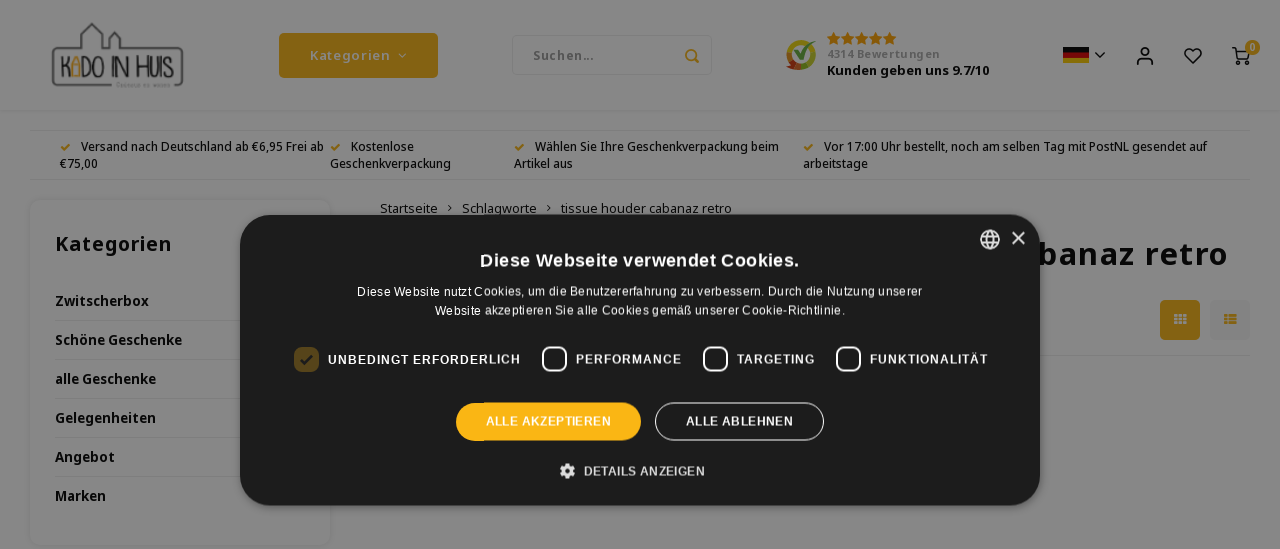

--- FILE ---
content_type: text/html;charset=utf-8
request_url: https://www.kadoinhuis.nl/de/tags/tissue-houder-cabanaz-retro/
body_size: 19757
content:
<!DOCTYPE html>
<html lang="de">
	
  <head>
  <!-- Google Tag Manager-->
  <script>(function(w,d,s,l,i){w[l]=w[l]||[];w[l].push({'gtm.start':
  new Date().getTime(),event:'gtm.js'});var f=d.getElementsByTagName(s)[0],
  j=d.createElement(s),dl=l!='dataLayer'?'&l='+l:'';j.async=true;j.src=
  'https://www.googletagmanager.com/gtm.js?id='+i+dl;f.parentNode.insertBefore(j,f);
  })(window,document,'script','dataLayer','GTM-M9GBRLK');</script>
  <!-- End Google Tag Manager -->
  <!-- Google Tag Manager -->
<script>(function(w,d,s,l,i){w[l]=w[l]||[];w[l].push({'gtm.start':
new Date().getTime(),event:'gtm.js'});var f=d.getElementsByTagName(s)[0],
j=d.createElement(s),dl=l!='dataLayer'?'&l='+l:'';j.async=true;j.src=
'https://www.googletagmanager.com/gtm.js?id='+i+dl;f.parentNode.insertBefore(j,f);
})(window,document,'script','dataLayer','GTM-NMXGKJJ');</script>
<!-- End Google Tag Manager -->
        
    <meta charset="utf-8"/>
<!-- [START] 'blocks/head.rain' -->
<!--

  (c) 2008-2026 Lightspeed Netherlands B.V.
  http://www.lightspeedhq.com
  Generated: 27-01-2026 @ 22:14:36

-->
<link rel="canonical" href="https://www.kadoinhuis.nl/de/tags/tissue-houder-cabanaz-retro/"/>
<link rel="alternate" href="https://www.kadoinhuis.nl/de/index.rss" type="application/rss+xml" title="Neue Produkte"/>
<meta name="robots" content="noodp,noydir"/>
<meta name="google-site-verification" content="7qPO3CddZMawhbAaWnLM0UH5JP3WX5lkG_1Oa2h7rWU"/>
<meta name="google-site-verification" content="+nxGUDJ4QpAZ5l9Bsjdi102tLVC21AIh5d1Nl23908vVuFHs34="/>
<meta name="google-site-verification" content="bkVhjraBQoPseU8H82pwizUIHz8r0aOHjzJmF1xMF-8"/>
<meta name="google-site-verification" content="xCgCABOie2W1MpKt3PI7NpCTIBfYQ1i7MPmJ-CucBLo"/>
<meta property="og:url" content="https://www.kadoinhuis.nl/de/tags/tissue-houder-cabanaz-retro/?source=facebook"/>
<meta property="og:site_name" content="Kado in Huis"/>
<meta property="og:title" content="tissue houder cabanaz retro"/>
<meta property="og:description" content="Kado in Huis hat für jeden Anlass das passende Geschenk. Die Karten, die Kado in Huis verkauft, zaubern sofort ein Lächeln auf Ihr Gesicht. Sie können uns au"/>
<script>
window.dataLayer = window.dataLayer || [];
    function gtag(){dataLayer.push(arguments);}
    gtag('js', new Date());

    gtag('config', 'GTM-NMXGKJJ');

</script>
<script>
(function(w,d,s,l,i){w[l]=w[l]||[];w[l].push({'gtm.start':
new Date().getTime(),event:'gtm.js'});var f=d.getElementsByTagName(s)[0],
j=d.createElement(s),dl=l!='dataLayer'?'&l='+l:'';j.async=true;j.src=
'https://www.googletagmanager.com/gtm.js?id='+i+dl;f.parentNode.insertBefore(j,f);
})(window,document,'script','dataLayer','GTM-NMXGKJJ');

</script>
<!--[if lt IE 9]>
<script src="https://cdn.webshopapp.com/assets/html5shiv.js?2025-02-20"></script>
<![endif]-->
<!-- [END] 'blocks/head.rain' -->
  
                    
              <title>tissue houder cabanaz retro - Kado in Huis</title>
      
              <meta name="description" content="Kado in Huis hat für jeden Anlass das passende Geschenk. Die Karten, die Kado in Huis verkauft, zaubern sofort ein Lächeln auf Ihr Gesicht. Sie können uns au" />
      
           
    <meta name="keywords" content="tissue, houder, cabanaz, retro" />
    <meta http-equiv="X-UA-Compatible" content="IE=edge,chrome=1">
    <meta name="viewport" content="width=device-width, initial-scale=1.0">
    <meta name="apple-mobile-web-app-capable" content="yes">
    <meta name="apple-mobile-web-app-status-bar-style" content="black">
    <meta property="fb:app_id" content="966242223397117"/>
    <meta name="viewport" content="width=device-width, initial-scale=1, maximum-scale=1, user-scalable=0"/>
    <meta name="apple-mobile-web-app-capable" content="yes">
    <meta name="HandheldFriendly" content="true" /> 
		<meta name="apple-mobile-web-app-title" content="Kado in Huis">
  	  
		<link rel="apple-touch-icon-precomposed" href=""/>
  
    <link rel="shortcut icon" href="https://cdn.webshopapp.com/shops/14594/themes/179460/v/1272100/assets/favicon.ico?20220419152421" type="image/x-icon" />
    <link href='//fonts.googleapis.com/css?family=Noto%20Sans:400,300,500,600,700,800,900' rel='stylesheet' type='text/css'>
    <link href='//fonts.googleapis.com/css?family=Noto%20Sans:400,300,500,600,700,800,900' rel='stylesheet' type='text/css'>
    <link rel="stylesheet" href="https://cdn.webshopapp.com/shops/14594/themes/179460/assets/bootstrap.css?20260127210655" />
    <link rel="stylesheet" href="https://cdn.webshopapp.com/shops/14594/themes/179460/assets/font-awesome-min.css?20260127210655" />
  	  	<link href="https://cdn.webshopapp.com/shops/14594/themes/179460/assets/gibbon-icons.css?20260127210655" rel="stylesheet">
    <link rel="stylesheet" href="https://cdn.webshopapp.com/shops/14594/themes/179460/assets/owl-carousel-min.css?20260127210655" />  
    <link rel="stylesheet" href="https://cdn.webshopapp.com/shops/14594/themes/179460/assets/semantic.css?20260127210655" />  
    <link rel="stylesheet" href="https://cdn.webshopapp.com/shops/14594/themes/179460/assets/jquery-fancybox-min.css?20260127210655" /> 
    <link rel="stylesheet" href="https://cdn.webshopapp.com/shops/14594/themes/179460/assets/style.css?20260127210655?903" /> 
    <link rel="stylesheet" href="https://cdn.webshopapp.com/shops/14594/themes/179460/assets/settings.css?20260127210655" />  
    <link rel="stylesheet" href="https://cdn.webshopapp.com/assets/gui-2-0.css?2025-02-20" />
    <link rel="stylesheet" href="https://cdn.webshopapp.com/assets/gui-responsive-2-0.css?2025-02-20" />   
  	<link href='https://unpkg.com/boxicons@2.0.9/css/boxicons.min.css' rel='stylesheet'>
    <link rel="stylesheet" href="https://cdn.webshopapp.com/shops/14594/themes/179460/assets/custom.css?20260127210655" />

    <script src="https://cdn.webshopapp.com/assets/jquery-1-9-1.js?2025-02-20"></script>
    <script src="https://cdn.webshopapp.com/assets/jquery-ui-1-10-1.js?2025-02-20"></script>
    
   
    <script src="https://cdn.webshopapp.com/shops/14594/themes/179460/assets/bootstrap.js?20260127210655"></script>
    <script src="https://cdn.webshopapp.com/shops/14594/themes/179460/assets/owl-carousel-min.js?20260127210655"></script>
    <script src="https://cdn.webshopapp.com/shops/14594/themes/179460/assets/semantic.js?20260127210655"></script>
    <script src="https://cdn.webshopapp.com/shops/14594/themes/179460/assets/jquery-fancybox-min.js?20260127210655"></script>
    <script src="https://cdn.webshopapp.com/shops/14594/themes/179460/assets/moment.js?20260127210655"></script>  
    <script src="https://cdn.webshopapp.com/shops/14594/themes/179460/assets/js-cookie.js?20260127210655"></script>
    <script src="https://cdn.webshopapp.com/shops/14594/themes/179460/assets/jquery-countdown-min.js?20260127210655"></script>
  	<script src="https://cdn.webshopapp.com/shops/14594/themes/179460/assets/masonry.js?20260127210655"></script>
    <script src="https://cdn.webshopapp.com/shops/14594/themes/179460/assets/global.js?20260127210655?904"></script>
  	<script src="//cdnjs.cloudflare.com/ajax/libs/jqueryui-touch-punch/0.2.3/jquery.ui.touch-punch.min.js"></script>
    
    <script src="https://cdn.webshopapp.com/shops/14594/themes/179460/assets/jcarousel.js?20260127210655"></script>
    <script src="https://cdn.webshopapp.com/assets/gui.js?2025-02-20"></script>
    <script src="https://cdn.webshopapp.com/assets/gui-responsive-2-0.js?2025-02-20"></script>
    
        
    
    <!--[if lt IE 9]>
    <link rel="stylesheet" href="https://cdn.webshopapp.com/shops/14594/themes/179460/assets/style-ie.css?20260127210655" />
    <![endif]-->
  </head>  <!-- Google Tag Manager --><script>(function(w,d,s,l,i){w[l]=w[l]||[];w[l].push({'gtm.start':
new Date().getTime(),event:'gtm.js'});var f=d.getElementsByTagName(s)[0],
j=d.createElement(s),dl=l!='dataLayer'?'&l='+l:'';j.async=true;j.src=
'https://www.googletagmanager.com/gtm.js?id='+i+dl;f.parentNode.insertBefore(j,f);
})(window,document,'script','dataLayer','GTM-NMXGKJJ');</script><!-- End Google Tag Manager --><!-- BEGIN MerchantWidget Code --><script id='merchantWidgetScript'
        src="https://www.gstatic.com/shopping/merchant/merchantwidget.js"
        defer></script><script type="text/javascript">
  merchantWidgetScript.addEventListener('load', function () {
    merchantwidget.start({
    position: 'RIGHT_BOTTOM'
  });
  });
</script><!-- END MerchantWidget Code →


  <body class=""><!-- Google Tag Manager (noscript) --><noscript><iframe src="https://www.googletagmanager.com/ns.html?id=GTM-NMXGKJJ"
height="0" width="0" style="display:none;visibility:hidden"></iframe></noscript><!--End Google Tag Manager (noscript) --><script type="application/ld+json">
[
			{
    "@context": "http://schema.org",
    "@type": "BreadcrumbList",
    "itemListElement":
    [
      {
        "@type": "ListItem",
        "position": 1,
        "item": {
        	"@id": "https://www.kadoinhuis.nl/de/",
        	"name": "Home"
        }
      },
    	    	{
    		"@type": "ListItem",
     		"position": 2,
     		"item":	{
      		"@id": "https://www.kadoinhuis.nl/de/tags/",
      		"name": "Schlagworte"
    		}
    	},    	    	{
    		"@type": "ListItem",
     		"position": 3,
     		"item":	{
      		"@id": "https://www.kadoinhuis.nl/de/tags/tissue-houder-cabanaz-retro/",
      		"name": "tissue houder cabanaz retro"
    		}
    	}    	    ]
  },
      
        
    {
  "@context": "http://schema.org",
  "@id": "https://www.kadoinhuis.nl/de/#Organization",
  "@type": "Organization",
  "url": "https://www.kadoinhuis.nl/", 
  "name": "Kado in Huis",
  "logo": "https://cdn.webshopapp.com/shops/14594/themes/179460/assets/logo.png?20260127210655",
  "telephone": "+31773200168",
  "email": "info@kadoinhuis.nl"
    }
  ]
</script><div class="cart-messages hidden"><ul></ul></div><div id="login-popup" class="mobile-popup" data-popup="login"><div class="popup-inner"><div class="title-small title-font">anmelden</div><form class="formLogin" id="formLogin" action="https://www.kadoinhuis.nl/de/account/loginPost/?return=https%3A%2F%2Fwww.kadoinhuis.nl%2Fde%2Ftags%2Ftissue-houder-cabanaz-retro%2F" method="post"><input type="hidden" name="key" value="38e98183343b0eee04cb6f4d91b2d2a9" /><input type="hidden" name="type" value="login" /><input type="submit" hidden/><input type="text" name="email" id="formLoginEmail" value="" placeholder="E-Mail-Adresse" class="standard-input" /><input type="password" name="password" id="formLoginPassword" value="" placeholder="Passwort" class="standard-input"/><div class="buttons"><a class="btn accent" href="#" onclick="$('#formLogin').submit(); return false;" title="anmelden">anmelden</a></div></form><div class="options"><a class="forgot-pw" href="https://www.kadoinhuis.nl/de/account/password/">Passwort vergessen?</a><span class="or">oder</span><a class="no-account" href="https://www.kadoinhuis.nl/de/account/register/">Noch kein Konto? Klicken Sie auf</a></div></div><div class="close-popup"><div class="close-popup-inner"><a href="javascript:;" class="close-mobile-popup" data-fancybox-close>
        Schließen
      </a></div></div></div><div id="language-currency-popup" class="language-currency-popup mobile-popup"><div class="popup-inner"><div class="language-section"><div class="title-small title-font">Sprache</div><div class="options-wrap"><div class="option"><a href="https://www.kadoinhuis.nl/nl/go/category/"><div class="option-inner"><div class="icon"><img src="https://cdn.webshopapp.com/shops/14594/themes/179460/assets/flag-nl.svg?20260127210655" alt="flag-Nederlands"></div><div class="text">Nederlands</div></div></a></div><div class="option active"><a href="https://www.kadoinhuis.nl/de/go/category/"><div class="option-inner"><div class="icon"><img src="https://cdn.webshopapp.com/shops/14594/themes/179460/assets/flag-de.svg?20260127210655" alt="flag-Deutsch"></div><div class="text">Deutsch</div></div></a></div><div class="option"><a href="https://www.kadoinhuis.nl/en/go/category/"><div class="option-inner"><div class="icon"><img src="https://cdn.webshopapp.com/shops/14594/themes/179460/assets/flag-en.svg?20260127210655" alt="flag-English"></div><div class="text">English</div></div></a></div></div></div><div class="close-popup"><div class="close-popup-inner"><a href="javascript:;" class="close-mobile-popup" data-fancybox-close>
          Schließen
        </a></div></div></div></div><div class="mobile-menu mobile-popup" data-popup="menu"><div class="popup-inner"><div class="menu-wrap"><div class="breads">Hoofdmenu</div><div class="title-small title-font">Kategorien</div><div class="menu"><ul><li class=""><a class="normal-link" href="https://www.kadoinhuis.nl/de/zwitscherbox/">Zwitscherbox <span class="more-cats"><i class="fa fa-chevron-right"></i></span></a><div class="subs"><div class="breads">Hoofdmenu / zwitscherbox </div><div class="title-small title-font text-center subs-back"><i class="fa fa-chevron-left"></i>Zwitscherbox </div><ul class=""><li class=""><a class="normal-link" href="https://www.kadoinhuis.nl/de/zwitscherbox/birdybox/">Birdybox</a></li><li class=""><a class="normal-link" href="https://www.kadoinhuis.nl/de/zwitscherbox/lakesidebox/">Lakesidebox</a></li><li class=""><a class="normal-link" href="https://www.kadoinhuis.nl/de/zwitscherbox/heidibox/">Heidibox</a></li><li class=""><a class="normal-link" href="https://www.kadoinhuis.nl/de/zwitscherbox/zwitscherbox-satellite/">Zwitscherbox Satellite</a></li><li class=""><a class="normal-link" href="https://www.kadoinhuis.nl/de/zwitscherbox/junglebox/">Junglebox</a></li></ul></div></li><li class=""><a class="normal-link" href="https://www.kadoinhuis.nl/de/schoene-geschenke/">Schöne Geschenke<span class="more-cats"><i class="fa fa-chevron-right"></i></span></a><div class="subs"><div class="breads">Hoofdmenu / schöne geschenke</div><div class="title-small title-font text-center subs-back"><i class="fa fa-chevron-left"></i>Schöne Geschenke</div><ul class=""><li class=""><a class="normal-link" href="https://www.kadoinhuis.nl/de/schoene-geschenke/geschenk-fuer-sie/">Geschenk für sie</a></li><li class=""><a class="normal-link" href="https://www.kadoinhuis.nl/de/schoene-geschenke/geschenke-fuer-ihn/">Geschenke für ihn</a></li><li class=""><a class="normal-link" href="https://www.kadoinhuis.nl/de/schoene-geschenke/geschenke-fuer-kinder/">Geschenke für Kinder </a></li></ul></div></li><li class=""><a class="normal-link" href="https://www.kadoinhuis.nl/de/alle-geschenke/">alle Geschenke<span class="more-cats"><i class="fa fa-chevron-right"></i></span></a><div class="subs"><div class="breads">Hoofdmenu / alle geschenke</div><div class="title-small title-font text-center subs-back"><i class="fa fa-chevron-left"></i>alle Geschenke</div><ul class=""><li class=""><a class="normal-link" href="https://www.kadoinhuis.nl/de/alle-geschenke/buchstuetzen/">Buchstützen</a></li><li class=""><a class="normal-link" href="https://www.kadoinhuis.nl/de/alle-geschenke/design/">Design</a></li><li class=""><a class="normal-link" href="https://www.kadoinhuis.nl/de/alle-geschenke/trinkflaschen/">Trinkflaschen</a></li><li class=""><a class="normal-link" href="https://www.kadoinhuis.nl/de/alle-geschenke/langlebig/">Langlebig</a></li><li class=""><a class="normal-link" href="https://www.kadoinhuis.nl/de/alle-geschenke/bilderrahmen/">Bilderrahmen</a></li><li class=""><a class="normal-link" href="https://www.kadoinhuis.nl/de/alle-geschenke/spass/">Spaß</a></li><li class=""><a class="normal-link" href="https://www.kadoinhuis.nl/de/alle-geschenke/glueck/">Glück</a></li><li class=""><a class="normal-link" href="https://www.kadoinhuis.nl/de/alle-geschenke/uhren-392442/">Uhren</a></li><li class=""><a class="normal-link" href="https://www.kadoinhuis.nl/de/alle-geschenke/kerzen/">Kerzen</a></li><li class=""><a class="normal-link" href="https://www.kadoinhuis.nl/de/alle-geschenke/kerzenstaender/">Kerzenständer</a></li><li class=""><a class="normal-link" href="https://www.kadoinhuis.nl/de/alle-geschenke/kueche/">Küche</a></li><li class=""><a class="normal-link" href="https://www.kadoinhuis.nl/de/alle-geschenke/basteln/">Basteln</a></li><li class=""><a class="normal-link" href="https://www.kadoinhuis.nl/de/alle-geschenke/uhren/">Uhren</a></li><li class=""><a class="normal-link" href="https://www.kadoinhuis.nl/de/alle-geschenke/lesebrillen/">Lesebrillen</a></li><li class=""><a class="normal-link" href="https://www.kadoinhuis.nl/de/alle-geschenke/speichern/">Speichern</a></li><li class=""><a class="normal-link" href="https://www.kadoinhuis.nl/de/alle-geschenke/geldboerse/">Geldbörse</a></li><li class=""><a class="normal-link" href="https://www.kadoinhuis.nl/de/alle-geschenke/poster/">Poster</a></li><li class=""><a class="normal-link" href="https://www.kadoinhuis.nl/de/alle-geschenke/puzzles/">Puzzles</a></li><li class=""><a class="normal-link" href="https://www.kadoinhuis.nl/de/alle-geschenke/geschirr/">Geschirr</a></li><li class=""><a class="normal-link" href="https://www.kadoinhuis.nl/de/alle-geschenke/schmuck/">Schmuck</a></li><li class=""><a class="normal-link" href="https://www.kadoinhuis.nl/de/alle-geschenke/spielen/">Spielen</a></li><li class=""><a class="normal-link" href="https://www.kadoinhuis.nl/de/alle-geschenke/schreibwaren/">Schreibwaren</a></li><li class=""><a class="normal-link" href="https://www.kadoinhuis.nl/de/alle-geschenke/taschen/">Taschen</a></li><li class=""><a class="normal-link" href="https://www.kadoinhuis.nl/de/alle-geschenke/garten/">Garten </a></li><li class=""><a class="normal-link" href="https://www.kadoinhuis.nl/de/alle-geschenke/beleuchtung/">Beleuchtung</a></li><li class=""><a class="normal-link" href="https://www.kadoinhuis.nl/de/alle-geschenke/pflege/">Pflege</a></li><li class=""><a class="normal-link" href="https://www.kadoinhuis.nl/de/alle-geschenke/wanddekoration/">Wanddekoration</a></li><li class=""><a class="normal-link" href="https://www.kadoinhuis.nl/de/alle-geschenke/vasen/">Vasen</a></li><li class=""><a class="normal-link" href="https://www.kadoinhuis.nl/de/alle-geschenke/wohnaccessoires/">Wohnaccessoires</a></li><li class=""><a class="normal-link" href="https://www.kadoinhuis.nl/de/alle-geschenke/sonnenbrille/">Sonnenbrille</a></li></ul></div></li><li class=""><a class="normal-link" href="https://www.kadoinhuis.nl/de/gelegenheiten/">Gelegenheiten<span class="more-cats"><i class="fa fa-chevron-right"></i></span></a><div class="subs"><div class="breads">Hoofdmenu / gelegenheiten</div><div class="title-small title-font text-center subs-back"><i class="fa fa-chevron-left"></i>Gelegenheiten</div><ul class=""><li class=""><a class="normal-link" href="https://www.kadoinhuis.nl/de/gelegenheiten/abschiedsgeschenk-kollege/">Abschiedsgeschenk Kollege</a></li><li class=""><a class="normal-link" href="https://www.kadoinhuis.nl/de/gelegenheiten/hochzeit/">Hochzeit</a></li><li class=""><a class="normal-link" href="https://www.kadoinhuis.nl/de/gelegenheiten/weihnachten/">Weihnachten<span class="more-cats"><i class="fa fa-chevron-right"></i></span></a><div class="subs"><div class="breads">Hoofdmenu / gelegenheiten / abschiedsgeschenk kollege / hochzeit / weihnachten</div><div class="title-small title-font text-center subs-back"><i class="fa fa-chevron-left"></i>Weihnachten</div><ul class=""><li class=""><a class="normal-link" href="https://www.kadoinhuis.nl/de/gelegenheiten/weihnachten/weihnachtsgeschenk-mann/">Weihnachtsgeschenk Mann </a></li><li class=""><a class="normal-link" href="https://www.kadoinhuis.nl/de/gelegenheiten/weihnachten/weihnachtsgeschenk-frau/">Weihnachtsgeschenk Frau</a></li><li class=""><a class="normal-link" href="https://www.kadoinhuis.nl/de/gelegenheiten/weihnachten/weihnachtsgeschenke-fuer-zu-hause/">Weihnachtsgeschenke für zu Hause</a></li><li class=""><a class="normal-link" href="https://www.kadoinhuis.nl/de/gelegenheiten/weihnachten/weihnachtsgeschenk-unter-20/">Weihnachtsgeschenk unter 20</a></li></ul></div></li><li class=""><a class="normal-link" href="https://www.kadoinhuis.nl/de/gelegenheiten/mutterschaftsgeschenk/">Mutterschaftsgeschenk</a></li><li class=""><a class="normal-link" href="https://www.kadoinhuis.nl/de/gelegenheiten/muttertagsgeschenk/">Muttertagsgeschenk</a></li><li class=""><a class="normal-link" href="https://www.kadoinhuis.nl/de/gelegenheiten/nikolaus-geschenke/">Nikolaus Geschenke<span class="more-cats"><i class="fa fa-chevron-right"></i></span></a><div class="subs"><div class="breads">Hoofdmenu / gelegenheiten / abschiedsgeschenk kollege / hochzeit / weihnachten / mutterschaftsgeschenk / muttertagsgeschenk / nikolaus geschenke</div><div class="title-small title-font text-center subs-back"><i class="fa fa-chevron-left"></i>Nikolaus Geschenke</div><ul class=""><li class=""><a class="normal-link" href="https://www.kadoinhuis.nl/de/gelegenheiten/nikolaus-geschenke/nikolaus-geschenken/">Nikolaus Geschenken</a></li><li class=""><a class="normal-link" href="https://www.kadoinhuis.nl/de/gelegenheiten/nikolaus-geschenke/schoene-nikolausgeschenke/">Schöne Nikolausgeschenke</a></li></ul></div></li><li class=""><a class="normal-link" href="https://www.kadoinhuis.nl/de/gelegenheiten/vatertag-geschenk/">Vatertag Geschenk</a></li><li class=""><a class="normal-link" href="https://www.kadoinhuis.nl/de/gelegenheiten/valentinstag/">Valentinstag</a></li><li class=""><a class="normal-link" href="https://www.kadoinhuis.nl/de/gelegenheiten/geburtstag/">Geburtstag</a></li></ul></div></li><li class=""><a class="normal-link" href="https://www.kadoinhuis.nl/de/angebot/">Angebot</a></li><li class=""><a href="https://www.kadoinhuis.nl/de/blogs/alle-artikelen/">Neuigkeiten</a></li><li class=""><a href="https://www.kadoinhuis.nl/de/brands/">Marken</a></li></ul><ul><li><a href="javascript:;">Sprache - DE<span class="more-cats"><i class="fa fa-chevron-right"></i></span></a><div class="subs"><div class="breads">Hoofdmenu</div><div class="title-small title-font text-center subs-back"><i class="fa fa-chevron-left"></i>Sprache</div><ul class=""><li class=""><a class="normal-link" href="https://www.kadoinhuis.nl/nl/">Nederlands</a></li><li class="active"><a class="normal-link" href="https://www.kadoinhuis.nl/de/">Deutsch</a></li><li class=""><a class="normal-link" href="https://www.kadoinhuis.nl/en/">English</a></li></ul></div></li><li class="highlight hidden-sm"><a class="open-mobile-slide" data-popup="login" href="javascript:;">anmelden</a></li></ul></div></div></div><div class="close-popup dark"><div class="close-popup-inner"><a href="javascript:;" class="close-mobile-popup" data-fancybox-close>
        Schließen
      </a></div></div></div><header id="header" class="with-large-logo"><div class="main-header"><div class="container"><div class="inner"><div class="logo large-logo align-middle"><a href="https://www.kadoinhuis.nl/de/"><img src="https://cdn.webshopapp.com/shops/14594/files/401287996/logo-kado-in-huis-150x60.png" alt="Kado in Huis"></a></div><div class="vertical-menu-wrap hidden-xs hidden-md hidden-lg"><div class="btn-wrap"><a class="btn accent vertical-menu-btn open-mobile-slide" data-popup="menu" data-main-link href="javascript:;">Kategorien<i class="fa fa-angle-down"></i></a></div></div><div class="vertical-menu-wrap hidden-xs hidden-sm  "><div class="btn-wrap"><a class="btn accent vertical-menu-btn open-vertical-menu">Kategorien<i class="fa fa-angle-down"></i></a><div class="vertical-menu"><ul><li class=""><a class="" href="https://www.kadoinhuis.nl/de/zwitscherbox/"><div class="category-wrap"><img src="https://cdn.webshopapp.com/shops/14594/themes/179460/assets/blank.gif?20260127210655">
                                            Zwitscherbox 
                    </div><i class="fa fa-chevron-right arrow-right"></i></a><div class="subs"><ul><li class="subs-title"><a class="" href="https://www.kadoinhuis.nl/de/zwitscherbox/">Zwitscherbox </a></li><li class=""><a class="" href="https://www.kadoinhuis.nl/de/zwitscherbox/birdybox/"><div>
                            Birdybox
                          </div></a></li><li class=""><a class="" href="https://www.kadoinhuis.nl/de/zwitscherbox/lakesidebox/"><div>
                            Lakesidebox
                          </div></a></li><li class=""><a class="" href="https://www.kadoinhuis.nl/de/zwitscherbox/heidibox/"><div>
                            Heidibox
                          </div></a></li><li class=""><a class="" href="https://www.kadoinhuis.nl/de/zwitscherbox/zwitscherbox-satellite/"><div>
                            Zwitscherbox Satellite
                          </div></a></li><li class=""><a class="" href="https://www.kadoinhuis.nl/de/zwitscherbox/junglebox/"><div>
                            Junglebox
                          </div></a></li></ul></div></li><li class=""><a class="" href="https://www.kadoinhuis.nl/de/schoene-geschenke/"><div class="category-wrap"><img src="https://cdn.webshopapp.com/shops/14594/themes/179460/assets/blank.gif?20260127210655">
                                            Schöne Geschenke
                    </div><i class="fa fa-chevron-right arrow-right"></i></a><div class="subs"><ul><li class="subs-title"><a class="" href="https://www.kadoinhuis.nl/de/schoene-geschenke/">Schöne Geschenke</a></li><li class=""><a class="" href="https://www.kadoinhuis.nl/de/schoene-geschenke/geschenk-fuer-sie/"><div>
                            Geschenk für sie
                          </div></a></li><li class=""><a class="" href="https://www.kadoinhuis.nl/de/schoene-geschenke/geschenke-fuer-ihn/"><div>
                            Geschenke für ihn
                          </div></a></li><li class=""><a class="" href="https://www.kadoinhuis.nl/de/schoene-geschenke/geschenke-fuer-kinder/"><div>
                            Geschenke für Kinder 
                          </div></a></li></ul></div></li><li class=""><a class="" href="https://www.kadoinhuis.nl/de/alle-geschenke/"><div class="category-wrap"><img src="https://cdn.webshopapp.com/shops/14594/themes/179460/assets/blank.gif?20260127210655">
                                            alle Geschenke
                    </div><i class="fa fa-chevron-right arrow-right"></i></a><div class="subs"><ul><li class="subs-title"><a class="" href="https://www.kadoinhuis.nl/de/alle-geschenke/">alle Geschenke</a></li><li class=""><a class="" href="https://www.kadoinhuis.nl/de/alle-geschenke/buchstuetzen/"><div>
                            Buchstützen
                          </div></a></li><li class=""><a class="" href="https://www.kadoinhuis.nl/de/alle-geschenke/design/"><div>
                            Design
                          </div></a></li><li class=""><a class="" href="https://www.kadoinhuis.nl/de/alle-geschenke/trinkflaschen/"><div>
                            Trinkflaschen
                          </div></a></li><li class=""><a class="" href="https://www.kadoinhuis.nl/de/alle-geschenke/langlebig/"><div>
                            Langlebig
                          </div></a></li><li class=""><a class="" href="https://www.kadoinhuis.nl/de/alle-geschenke/bilderrahmen/"><div>
                            Bilderrahmen
                          </div></a></li><li class=""><a class="" href="https://www.kadoinhuis.nl/de/alle-geschenke/spass/"><div>
                            Spaß
                          </div></a></li><li class=""><a class="" href="https://www.kadoinhuis.nl/de/alle-geschenke/glueck/"><div>
                            Glück
                          </div></a></li><li class=""><a class="" href="https://www.kadoinhuis.nl/de/alle-geschenke/uhren-392442/"><div>
                            Uhren
                          </div></a></li><li class=""><a class="" href="https://www.kadoinhuis.nl/de/alle-geschenke/kerzen/"><div>
                            Kerzen
                          </div></a></li><li class=""><a class="" href="https://www.kadoinhuis.nl/de/alle-geschenke/kerzenstaender/"><div>
                            Kerzenständer
                          </div></a></li><li class=""><a class="" href="https://www.kadoinhuis.nl/de/alle-geschenke/kueche/"><div>
                            Küche
                          </div></a></li><li class=""><a class="" href="https://www.kadoinhuis.nl/de/alle-geschenke/basteln/"><div>
                            Basteln
                          </div></a></li><li class=""><a class="" href="https://www.kadoinhuis.nl/de/alle-geschenke/uhren/"><div>
                            Uhren
                          </div></a></li><li class=""><a class="" href="https://www.kadoinhuis.nl/de/alle-geschenke/lesebrillen/"><div>
                            Lesebrillen
                          </div></a></li><li class=""><a class="" href="https://www.kadoinhuis.nl/de/alle-geschenke/speichern/"><div>
                            Speichern
                          </div></a></li><li class=""><a class="" href="https://www.kadoinhuis.nl/de/alle-geschenke/geldboerse/"><div>
                            Geldbörse
                          </div></a></li><li class=""><a class="" href="https://www.kadoinhuis.nl/de/alle-geschenke/poster/"><div>
                            Poster
                          </div></a></li><li class=""><a class="" href="https://www.kadoinhuis.nl/de/alle-geschenke/puzzles/"><div>
                            Puzzles
                          </div></a></li><li class=""><a class="" href="https://www.kadoinhuis.nl/de/alle-geschenke/geschirr/"><div>
                            Geschirr
                          </div></a></li><li class=""><a class="" href="https://www.kadoinhuis.nl/de/alle-geschenke/schmuck/"><div>
                            Schmuck
                          </div></a></li><li class=""><a class="" href="https://www.kadoinhuis.nl/de/alle-geschenke/spielen/"><div>
                            Spielen
                          </div></a></li><li class=""><a class="" href="https://www.kadoinhuis.nl/de/alle-geschenke/schreibwaren/"><div>
                            Schreibwaren
                          </div></a></li><li class=""><a class="" href="https://www.kadoinhuis.nl/de/alle-geschenke/taschen/"><div>
                            Taschen
                          </div></a></li><li class=""><a class="" href="https://www.kadoinhuis.nl/de/alle-geschenke/garten/"><div>
                            Garten 
                          </div></a></li><li class=""><a class="" href="https://www.kadoinhuis.nl/de/alle-geschenke/beleuchtung/"><div>
                            Beleuchtung
                          </div></a></li><li class=""><a class="" href="https://www.kadoinhuis.nl/de/alle-geschenke/pflege/"><div>
                            Pflege
                          </div></a></li><li class=""><a class="" href="https://www.kadoinhuis.nl/de/alle-geschenke/wanddekoration/"><div>
                            Wanddekoration
                          </div></a></li><li class=""><a class="" href="https://www.kadoinhuis.nl/de/alle-geschenke/vasen/"><div>
                            Vasen
                          </div></a></li><li class=""><a class="" href="https://www.kadoinhuis.nl/de/alle-geschenke/wohnaccessoires/"><div>
                            Wohnaccessoires
                          </div></a></li><li class=""><a class="" href="https://www.kadoinhuis.nl/de/alle-geschenke/sonnenbrille/"><div>
                            Sonnenbrille
                          </div></a></li></ul></div></li><li class=""><a class="" href="https://www.kadoinhuis.nl/de/gelegenheiten/"><div class="category-wrap"><img src="https://cdn.webshopapp.com/shops/14594/themes/179460/assets/blank.gif?20260127210655">
                                            Gelegenheiten
                    </div><i class="fa fa-chevron-right arrow-right"></i></a><div class="subs"><ul><li class="subs-title"><a class="" href="https://www.kadoinhuis.nl/de/gelegenheiten/">Gelegenheiten</a></li><li class=""><a class="" href="https://www.kadoinhuis.nl/de/gelegenheiten/abschiedsgeschenk-kollege/"><div>
                            Abschiedsgeschenk Kollege
                          </div></a></li><li class=""><a class="" href="https://www.kadoinhuis.nl/de/gelegenheiten/hochzeit/"><div>
                            Hochzeit
                          </div></a></li><li class=""><a class="" href="https://www.kadoinhuis.nl/de/gelegenheiten/weihnachten/"><div>
                            Weihnachten
                          </div><i class="fa fa-chevron-right arrow-right"></i></a><div class="subs"><ul><li class="subs-title"><a class="" href="https://www.kadoinhuis.nl/de/gelegenheiten/weihnachten/">Weihnachten</a></li><li class=""><a class="" href="https://www.kadoinhuis.nl/de/gelegenheiten/weihnachten/weihnachtsgeschenk-mann/"><div>
                                  Weihnachtsgeschenk Mann 
                                </div></a></li><li class=""><a class="" href="https://www.kadoinhuis.nl/de/gelegenheiten/weihnachten/weihnachtsgeschenk-frau/"><div>
                                  Weihnachtsgeschenk Frau
                                </div></a></li><li class=""><a class="" href="https://www.kadoinhuis.nl/de/gelegenheiten/weihnachten/weihnachtsgeschenke-fuer-zu-hause/"><div>
                                  Weihnachtsgeschenke für zu Hause
                                </div></a></li><li class=""><a class="" href="https://www.kadoinhuis.nl/de/gelegenheiten/weihnachten/weihnachtsgeschenk-unter-20/"><div>
                                  Weihnachtsgeschenk unter 20
                                </div></a></li></ul></div></li><li class=""><a class="" href="https://www.kadoinhuis.nl/de/gelegenheiten/mutterschaftsgeschenk/"><div>
                            Mutterschaftsgeschenk
                          </div></a></li><li class=""><a class="" href="https://www.kadoinhuis.nl/de/gelegenheiten/muttertagsgeschenk/"><div>
                            Muttertagsgeschenk
                          </div></a></li><li class=""><a class="" href="https://www.kadoinhuis.nl/de/gelegenheiten/nikolaus-geschenke/"><div>
                            Nikolaus Geschenke
                          </div><i class="fa fa-chevron-right arrow-right"></i></a><div class="subs"><ul><li class="subs-title"><a class="" href="https://www.kadoinhuis.nl/de/gelegenheiten/nikolaus-geschenke/">Nikolaus Geschenke</a></li><li class=""><a class="" href="https://www.kadoinhuis.nl/de/gelegenheiten/nikolaus-geschenke/nikolaus-geschenken/"><div>
                                  Nikolaus Geschenken
                                </div></a></li><li class=""><a class="" href="https://www.kadoinhuis.nl/de/gelegenheiten/nikolaus-geschenke/schoene-nikolausgeschenke/"><div>
                                  Schöne Nikolausgeschenke
                                </div></a></li></ul></div></li><li class=""><a class="" href="https://www.kadoinhuis.nl/de/gelegenheiten/vatertag-geschenk/"><div>
                            Vatertag Geschenk
                          </div></a></li><li class=""><a class="" href="https://www.kadoinhuis.nl/de/gelegenheiten/valentinstag/"><div>
                            Valentinstag
                          </div></a></li><li class=""><a class="" href="https://www.kadoinhuis.nl/de/gelegenheiten/geburtstag/"><div>
                            Geburtstag
                          </div></a></li></ul></div></li><li class=""><a class="" href="https://www.kadoinhuis.nl/de/angebot/"><div class="category-wrap"><img src="https://cdn.webshopapp.com/shops/14594/themes/179460/assets/blank.gif?20260127210655">
                                            Angebot
                    </div></a></li><li class=""><a class="" href="https://www.kadoinhuis.nl/de/blogs/alle-artikelen/"><div><img src="https://cdn.webshopapp.com/shops/14594/files/484631675/100x100x1/wanddekoration-herbst-2025-trends-inspiration.jpg" alt="Wanddekoration Herbst 2025 | Trends &amp; Inspiration">
                                                                  Neuigkeiten
                    </div></a></li></ul></div></div><div class="vertical-menu-overlay general-overlay"></div></div><div class="search-bar hidden-xs"><form action="https://www.kadoinhuis.nl/de/search/" method="get" id="formSearch"  class="search-form"  data-search-type="desktop"><div class="relative search-wrap"><input type="text" name="q" autocomplete="off"  value="" placeholder="Suchen..." class="standard-input" data-input="desktop"/><span onclick="$(this).closest('form').submit();" title="Suchen" class="icon icon-search"><i class="sm sm-search"></i></span><span onclick="$(this).closest('form').find('input').val('').trigger('keyup');" class="icon icon-hide-search hidden"><i class="fa fa-close"></i></span></div><div class="search-overlay general-overlay"></div></form></div><div class="hallmark small align-middle text-center"><a class="sm-review-widget" href="#" target="_blank" sm-reviews-widget><img src="https://cdn.webshopapp.com/shops/14594/themes/179460/assets/kiyoh-emblem.svg?20260127210655" alt="Kiyoh" title="Kiyoh"><div class="stars-score-wrap hidden-sm hidden-xs"><div class="stars-wrap"><div class="stars" sm-reviews-stars><i class="fa fa-star"></i><i class="fa fa-star"></i><i class="fa fa-star"></i><i class="fa fa-star"></i><i class="fa fa-star"></i></div><div class="count title-font"><span sm-reviews-count>x</span> Bewertungen</div></div><div class="score">Kunden geben uns <span sm-reviews-score>x</span>/10</div></div></a></div><div class="icons hidden-xs"><ul><li class="language-current"><img src="https://cdn.webshopapp.com/shops/14594/themes/179460/assets/flag-de.svg?20260127210655"><i class="fa fa-angle-down"></i><div class="options-wrap"><div class="option"><a href="https://www.kadoinhuis.nl/nl/go/category/"><div class="option-inner"><div class="icon"><img src="https://cdn.webshopapp.com/shops/14594/themes/179460/assets/flag-nl.svg?20260127210655" alt="flag-Nederlands"></div><div class="text">Nederlands</div></div></a></div><div class="option active"><a href="https://www.kadoinhuis.nl/de/go/category/"><div class="option-inner"><div class="icon"><img src="https://cdn.webshopapp.com/shops/14594/themes/179460/assets/flag-de.svg?20260127210655" alt="flag-Deutsch"></div><div class="text">Deutsch</div></div></a></div><div class="option"><a href="https://www.kadoinhuis.nl/en/go/category/"><div class="option-inner"><div class="icon"><img src="https://cdn.webshopapp.com/shops/14594/themes/179460/assets/flag-en.svg?20260127210655" alt="flag-English"></div><div class="text">English</div></div></a></div></div></li><li class="hidden-xs"><a href="#login-popup" data-fancybox><i class="sm sm-user"></i></a></li><li class="hidden-xs"><a href="#login-popup" data-fancybox><div class="icon-wrap"><i class="sm sm-heart-o"></i><div class="items" data-wishlist-items></div></div></a></li><li><a href="https://www.kadoinhuis.nl/de/cart/"><div class="icon-wrap"><i class="sm sm-cart"></i><div class="items" data-cart-items>0</div></div></a></li></ul></div></div></div><div class="search-autocomplete hidden-xs" data-search-type="desktop"><div class="container"><div class="box"><div class="title-small title-font">Suchergebnisse für "<span data-search-query></span>"</div><div class="inner-wrap"><div class="side  filter-style-classic"><div class="filter-scroll-wrap"><div class="filter-scroll"><div class="subtitle title-font">Filter</div><form data-search-type="desktop"><div class="filter-boxes"><div class="filter-wrap sort"><select name="sort" class="custom-select"></select></div></div><div class="filter-boxes custom-filters"></div></form></div></div></div><div class="results"><div class="feat-categories hidden"><div class="subtitle title-font">Kategorien</div><div class="cats"><ul></ul></div></div><div class="search-products products-livesearch row"></div><div class="more"><a href="#" class="btn accent">Alle Ergebnisse anzeigen <span>(0)</span></a></div><div class="notfound">Keine Produkte gefunden...</div></div></div></div></div></div></div></header><div class="mobile-search mobile-popup visible-xs" data-popup="search"><div class="popup-inner"><div class="title-small title-font">Finden Sie Ihr Produkt</div><form action="https://www.kadoinhuis.nl/de/search/" method="get" id="formSearchMobile" class="search-form" data-search-type="mobile"><div class="relative search-wrap"><input type="text" name="q" autocomplete="off"  value="" placeholder="Suchen..." class="standard-input"  data-input="mobile"/><span onclick="$(this).closest('form').submit();" title="Suchen" class="icon"><i class="sm sm-search"></i></span></div></form><div class="search-autocomplete" data-search-type="mobile"><div class="title-small title-font">Suchergebnisse für "<span data-search-query></span>"</div><div class="inner-wrap"><div class="results"><div class="feat-categories hidden"><div class="subtitle title-font">Kategorien</div><div class="cats"><ul></ul></div></div><div class="search-products products-livesearch row"></div><div class="more"><a href="#" class="btn accent">Alle Ergebnisse anzeigen <span>(0)</span></a></div><div class="notfound">Keine Produkte gefunden...</div></div></div></div></div><div class="close-popup"><div class="close-popup-inner"><a href="javascript:;" class="close-mobile-popup" data-fancybox-close>
        Schließen
      </a></div></div></div><div class="mobile-bar"><ul><li><a class="open-mobile-slide" data-popup="login" href="javascript:;"><i class="sm sm-heart-o"></i></a></li><li><a class="open-mobile-slide" data-popup="login" data-main-link href="javascript:;"><i class="sm sm-user"></i></a></li><li><a class="open-mobile-slide" data-popup="menu" data-main-link href="javascript:;"><i class="sm sm-bars"></i></a></li><li><a class="open-mobile-slide" data-popup="search" data-main-link href="javascript:;"><i class="sm sm-search"></i></a></li><li><a  href="https://www.kadoinhuis.nl/de/cart/"><span class="icon-wrap"><i class="sm sm-cart"></i><div class="items" data-cart-items>0</div></span></a></li></ul></div><main><div class="main-content"><div class="container"><div class="usp-bar"><ul class=""><li><a><i class="fa fa-check"></i>Versand nach Deutschland ab €6,95  Frei ab €75,00</a></li><li><a><i class="fa fa-check"></i>Kostenlose Geschenkverpackung</a></li><li><a><i class="fa fa-check"></i>Wählen Sie Ihre Geschenkverpackung beim Artikel aus</a></li><li><a><i class="fa fa-check"></i>Vor 17:00 Uhr bestellt, noch am selben Tag mit PostNL gesendet auf arbeitstage</a></li></ul></div></div><div class="message-wrap live-message"><div class="message"><div class="icon info"><i class="fa fa-info"></i></div><div class="text"><ul><li>Lorem ipsum</li></ul></div></div></div><div class="container"><div id="collection-page"><div class="container-wide"><div class="row flex-row"><div class="col-sidebar"><div class="sidebar"><div class="sb-cats block-shadow hidden-sm hidden-xs"><div class="sidebar-title title-font">Kategorien</div><ul class="sb-cats-wrap"><li class=""><span class="inner"><a href="https://www.kadoinhuis.nl/de/zwitscherbox/">Zwitscherbox </a><span class="more-cats"><i class="fa fa-angle-right"></i></span></span><ul class=""><li class=""><span class="inner"><a href="https://www.kadoinhuis.nl/de/zwitscherbox/birdybox/">Birdybox <small>(5)</small></a></span></li><li class=""><span class="inner"><a href="https://www.kadoinhuis.nl/de/zwitscherbox/lakesidebox/">Lakesidebox <small>(4)</small></a></span></li><li class=""><span class="inner"><a href="https://www.kadoinhuis.nl/de/zwitscherbox/heidibox/">Heidibox <small>(3)</small></a></span></li><li class=""><span class="inner"><a href="https://www.kadoinhuis.nl/de/zwitscherbox/zwitscherbox-satellite/">Zwitscherbox Satellite <small>(8)</small></a></span></li><li class=""><span class="inner"><a href="https://www.kadoinhuis.nl/de/zwitscherbox/junglebox/">Junglebox <small>(5)</small></a></span></li></ul></li><li class=""><span class="inner"><a href="https://www.kadoinhuis.nl/de/schoene-geschenke/">Schöne Geschenke</a><span class="more-cats"><i class="fa fa-angle-right"></i></span></span><ul class=""><li class=""><span class="inner"><a href="https://www.kadoinhuis.nl/de/schoene-geschenke/geschenk-fuer-sie/">Geschenk für sie <small>(730)</small></a></span></li><li class=""><span class="inner"><a href="https://www.kadoinhuis.nl/de/schoene-geschenke/geschenke-fuer-ihn/">Geschenke für ihn <small>(257)</small></a></span></li><li class=""><span class="inner"><a href="https://www.kadoinhuis.nl/de/schoene-geschenke/geschenke-fuer-kinder/">Geschenke für Kinder  <small>(225)</small></a></span></li></ul></li><li class=""><span class="inner"><a href="https://www.kadoinhuis.nl/de/alle-geschenke/">alle Geschenke</a><span class="more-cats"><i class="fa fa-angle-right"></i></span></span><ul class=""><li class=""><span class="inner"><a href="https://www.kadoinhuis.nl/de/alle-geschenke/buchstuetzen/">Buchstützen <small>(37)</small></a></span></li><li class=""><span class="inner"><a href="https://www.kadoinhuis.nl/de/alle-geschenke/design/">Design <small>(51)</small></a></span></li><li class=""><span class="inner"><a href="https://www.kadoinhuis.nl/de/alle-geschenke/trinkflaschen/">Trinkflaschen <small>(16)</small></a></span></li><li class=""><span class="inner"><a href="https://www.kadoinhuis.nl/de/alle-geschenke/langlebig/">Langlebig <small>(147)</small></a></span></li><li class=""><span class="inner"><a href="https://www.kadoinhuis.nl/de/alle-geschenke/bilderrahmen/">Bilderrahmen <small>(13)</small></a></span></li><li class=""><span class="inner"><a href="https://www.kadoinhuis.nl/de/alle-geschenke/spass/">Spaß <small>(197)</small></a></span></li><li class=""><span class="inner"><a href="https://www.kadoinhuis.nl/de/alle-geschenke/glueck/">Glück <small>(45)</small></a></span></li><li class=""><span class="inner"><a href="https://www.kadoinhuis.nl/de/alle-geschenke/uhren-392442/">Uhren <small>(130)</small></a></span></li><li class=""><span class="inner"><a href="https://www.kadoinhuis.nl/de/alle-geschenke/kerzen/">Kerzen <small>(0)</small></a></span></li><li class=""><span class="inner"><a href="https://www.kadoinhuis.nl/de/alle-geschenke/kerzenstaender/">Kerzenständer <small>(22)</small></a></span></li><li class=""><span class="inner"><a href="https://www.kadoinhuis.nl/de/alle-geschenke/kueche/">Küche <small>(161)</small></a></span></li><li class=""><span class="inner"><a href="https://www.kadoinhuis.nl/de/alle-geschenke/basteln/">Basteln <small>(24)</small></a></span></li><li class=""><span class="inner"><a href="https://www.kadoinhuis.nl/de/alle-geschenke/uhren/">Uhren <small>(8)</small></a></span></li><li class=""><span class="inner"><a href="https://www.kadoinhuis.nl/de/alle-geschenke/lesebrillen/">Lesebrillen <small>(12)</small></a></span></li><li class=""><span class="inner"><a href="https://www.kadoinhuis.nl/de/alle-geschenke/speichern/">Speichern <small>(2)</small></a></span></li><li class=""><span class="inner"><a href="https://www.kadoinhuis.nl/de/alle-geschenke/geldboerse/">Geldbörse <small>(0)</small></a></span></li><li class=""><span class="inner"><a href="https://www.kadoinhuis.nl/de/alle-geschenke/poster/">Poster <small>(56)</small></a></span></li><li class=""><span class="inner"><a href="https://www.kadoinhuis.nl/de/alle-geschenke/puzzles/">Puzzles <small>(1)</small></a></span></li><li class=""><span class="inner"><a href="https://www.kadoinhuis.nl/de/alle-geschenke/geschirr/">Geschirr <small>(41)</small></a></span></li><li class=""><span class="inner"><a href="https://www.kadoinhuis.nl/de/alle-geschenke/schmuck/">Schmuck <small>(55)</small></a></span></li><li class=""><span class="inner"><a href="https://www.kadoinhuis.nl/de/alle-geschenke/spielen/">Spielen <small>(49)</small></a></span></li><li class=""><span class="inner"><a href="https://www.kadoinhuis.nl/de/alle-geschenke/schreibwaren/">Schreibwaren <small>(17)</small></a></span></li><li class=""><span class="inner"><a href="https://www.kadoinhuis.nl/de/alle-geschenke/taschen/">Taschen <small>(50)</small></a></span></li><li class=""><span class="inner"><a href="https://www.kadoinhuis.nl/de/alle-geschenke/garten/">Garten  <small>(14)</small></a></span></li><li class=""><span class="inner"><a href="https://www.kadoinhuis.nl/de/alle-geschenke/beleuchtung/">Beleuchtung <small>(55)</small></a></span></li><li class=""><span class="inner"><a href="https://www.kadoinhuis.nl/de/alle-geschenke/pflege/">Pflege <small>(20)</small></a></span></li><li class=""><span class="inner"><a href="https://www.kadoinhuis.nl/de/alle-geschenke/wanddekoration/">Wanddekoration <small>(263)</small></a></span></li><li class=""><span class="inner"><a href="https://www.kadoinhuis.nl/de/alle-geschenke/vasen/">Vasen <small>(35)</small></a></span></li><li class=""><span class="inner"><a href="https://www.kadoinhuis.nl/de/alle-geschenke/wohnaccessoires/">Wohnaccessoires <small>(388)</small></a></span></li><li class=""><span class="inner"><a href="https://www.kadoinhuis.nl/de/alle-geschenke/sonnenbrille/">Sonnenbrille <small>(58)</small></a></span></li></ul></li><li class=""><span class="inner"><a href="https://www.kadoinhuis.nl/de/gelegenheiten/">Gelegenheiten</a><span class="more-cats"><i class="fa fa-angle-right"></i></span></span><ul class=""><li class=""><span class="inner"><a href="https://www.kadoinhuis.nl/de/gelegenheiten/abschiedsgeschenk-kollege/">Abschiedsgeschenk Kollege <small>(257)</small></a></span></li><li class=""><span class="inner"><a href="https://www.kadoinhuis.nl/de/gelegenheiten/hochzeit/">Hochzeit <small>(69)</small></a></span></li><li class=""><span class="inner"><a href="https://www.kadoinhuis.nl/de/gelegenheiten/weihnachten/">Weihnachten <small>(420)</small></a><span class="more-cats"><i class="fa fa-angle-right"></i></span></span><ul class=""><li class=""><span class="inner"><a href="https://www.kadoinhuis.nl/de/gelegenheiten/weihnachten/weihnachtsgeschenk-mann/">Weihnachtsgeschenk Mann  <small>(182)</small></a></span></li><li class=""><span class="inner"><a href="https://www.kadoinhuis.nl/de/gelegenheiten/weihnachten/weihnachtsgeschenk-frau/">Weihnachtsgeschenk Frau <small>(277)</small></a></span></li><li class=""><span class="inner"><a href="https://www.kadoinhuis.nl/de/gelegenheiten/weihnachten/weihnachtsgeschenke-fuer-zu-hause/">Weihnachtsgeschenke für zu Hause <small>(210)</small></a></span></li><li class=""><span class="inner"><a href="https://www.kadoinhuis.nl/de/gelegenheiten/weihnachten/weihnachtsgeschenk-unter-20/">Weihnachtsgeschenk unter 20 <small>(265)</small></a></span></li></ul></li><li class=""><span class="inner"><a href="https://www.kadoinhuis.nl/de/gelegenheiten/mutterschaftsgeschenk/">Mutterschaftsgeschenk <small>(78)</small></a></span></li><li class=""><span class="inner"><a href="https://www.kadoinhuis.nl/de/gelegenheiten/muttertagsgeschenk/">Muttertagsgeschenk <small>(460)</small></a></span></li><li class=""><span class="inner"><a href="https://www.kadoinhuis.nl/de/gelegenheiten/nikolaus-geschenke/">Nikolaus Geschenke <small>(489)</small></a><span class="more-cats"><i class="fa fa-angle-right"></i></span></span><ul class=""><li class=""><span class="inner"><a href="https://www.kadoinhuis.nl/de/gelegenheiten/nikolaus-geschenke/nikolaus-geschenken/">Nikolaus Geschenken <small>(138)</small></a></span></li><li class=""><span class="inner"><a href="https://www.kadoinhuis.nl/de/gelegenheiten/nikolaus-geschenke/schoene-nikolausgeschenke/">Schöne Nikolausgeschenke <small>(149)</small></a></span></li></ul></li><li class=""><span class="inner"><a href="https://www.kadoinhuis.nl/de/gelegenheiten/vatertag-geschenk/">Vatertag Geschenk <small>(191)</small></a></span></li><li class=""><span class="inner"><a href="https://www.kadoinhuis.nl/de/gelegenheiten/valentinstag/">Valentinstag <small>(150)</small></a></span></li><li class=""><span class="inner"><a href="https://www.kadoinhuis.nl/de/gelegenheiten/geburtstag/">Geburtstag <small>(133)</small></a></span></li></ul></li><li class=""><span class="inner"><a href="https://www.kadoinhuis.nl/de/angebot/">Angebot</a></span></li><li class=""><span class="inner"><a href="https://www.kadoinhuis.nl/de/brands/">Marken</a></span></li></ul></div></div></div><div class="col-main"><div class="breadcrumbs"><a href="https://www.kadoinhuis.nl/de/" title="Startseite">Startseite</a><i class="fa fa-angle-right"></i><a href="https://www.kadoinhuis.nl/de/tags/">Schlagworte</a><i class="fa fa-angle-right"></i><a class="last" href="https://www.kadoinhuis.nl/de/tags/tissue-houder-cabanaz-retro/">tissue houder cabanaz retro</a></div><div class="collection-content on-top"><div class="align"><div class="info general-content"><h1 class="title">Artikel mit Schlagwort tissue houder cabanaz retro</h1></div></div></div><div class="collection-sort on-top"><form action="https://www.kadoinhuis.nl/de/tags/tissue-houder-cabanaz-retro/" method="get" id="filter_form_top"><input type="hidden" name="limit" value="12" id="filter_form_limit_top" /><input type="hidden" name="sort" value="popular" id="filter_form_sort_top" /><input type="hidden" name="max" value="5" id="filter_form_max_top" /><input type="hidden" name="min" value="0" id="filter_form_min_top" /><div class="flex"><div class="sort-block filter-btn-block"><a class="btn btn-small accent icon-left open-filters hidden-md hidden-lg hidden-xs" href="javascript:;"><i class="fa fa-ellipsis-v"></i>Filter</a><a class="btn btn-small accent icon-left hidden-sm hidden-md hidden-lg open-mobile-slide" href="javascript:;" data-popup="filters"><i class="fa fa-ellipsis-v"></i>Filter</a><select name="sort" onchange="$('#formSortModeLimit').submit();" class="hidden-xs hidden-sm custom-select"><option value="popular" selected="selected">Am meisten angesehen</option><option value="newest">Die neuesten Geschenke für Sie</option><option value="lowest">Niedrigster Preis</option><option value="highest">Höchster Preis</option><option value="asc">Name aufsteigend</option><option value="desc">Name absteigend</option></select></div><div class="sort-block mobile-pager"><div class="grid-list text-right align-middle"><ul><li class="active"><label for="mode-grid_top"><input type="radio" name="mode" value="grid" id="mode-grid_top" checked><i class="fa fa-th"></i></label></li><li class=""><label for="mode-list_top"><input type="radio" name="mode" value="list" id="mode-list_top"><i class="fa fa-th-list"></i></label></li></ul></div></div></div></form></div><div class="products row infinite-page-count" data-page-count="1"><div class="no-products-found col-xs-12">Keine Produkte gefunden...</div></div><div class="show-next"></div></div></div></div></div></div><script>
  $(function(){
    
    
    $('#collection-page input, #collection-page .collection-sort select').change(function(){
      if ($(window).width() < 768 && $(this).closest('form').hasClass('mobile-filters-form')) {
        
      } else {
      	$(this).closest('form').submit();
      }
    });
    
    $(".collection-filter-price.price-filter-1").slider({
      range: true,
      min: 0,
      max: 5,
      values: [0, 5],
      step: 1,
      slide: function( event, ui){
    $('.price-filter-range .min span').html(ui.values[0]);
    $('.price-filter-range .max span').html(ui.values[1]);
    
    $('#filter_form_min_1_top, #filter_form_min_2_side').val(ui.values[0]);
    $('#filter_form_max_1_top, #filter_form_max_2_side').val(ui.values[1]);
  },
    stop: function(event, ui){
    $(this).closest('form').submit();
  }
    });
  $(".collection-filter-price.price-filter-2").slider({
      range: true,
      min: 0,
      max: 5,
      values: [0, 5],
      step: 1,
      slide: function( event, ui){
    $('.price-filter-range .min span').html(ui.values[0]);
    $('.price-filter-range .max span').html(ui.values[1]);
    
    $('#filter_form_min_1_top, #filter_form_min_2_side').val(ui.values[0]);
    $('#filter_form_max_1_top, #filter_form_max_2_side').val(ui.values[1]);
  },
    stop: function(event, ui){
    if ($(window).width() > 767) {
    	$(this).closest('form').submit();
    }
  }
    });
  });
</script><script>
  var infiniteCollectionPage = 1;
  var basicShopUrl = 'https://www.kadoinhuis.nl/de/'; 
  var cartUrl = 'https://www.kadoinhuis.nl/de/cart/add/'; 
  
  $().ready(function(){
    infiniteCollectionInit('https://www.kadoinhuis.nl/de/tags/tissue-houder-cabanaz-retro/page1.ajax', 'collection', 'grid');
  });
</script><a class="open-addcart-popup hidden" href="#add-cart-popup" data-fancybox>test</a><div id="add-cart-popup" class="collection-cart-popup"><div class="add-cart-row"><div class="info-col hidden-xs"><div class="title-small title-font">Diese Produkt ist toegevoegd aan de winkelwagen</div><div class="image"><div class="image-wrap" data-product-image></div></div><div class="popup-info"><div class="brand" data-product-brand></div><a class="title title-font" data-product-link href="javascript:;"></a><div  data-product-description class="description"></div></div></div><div class="cart-total-col"><div class="total-block"><div class="buttons"><a class="btn accent" href="https://www.kadoinhuis.nl/de/cart/">Naar winkelwagen</a><a class="btn light" href="javascript:;" data-fancybox-close>Verder winkelen</a></div></div></div></div><div class="related hidden-xs"><div class="title-small related-title title-font">Ergänzende Produkte</div><div class="row products" data-related-products></div></div></div></div></main><footer id="footer"><div class="main-footer"><div class="container"><div class="columns"><div class="col mob-slide"><div class="footer-logo large-logo hidden-xs hidden-sm"><a href="https://www.kadoinhuis.nl/de/"><img src="https://cdn.webshopapp.com/shops/14594/files/401287996/logo-kado-in-huis-150x60.png" alt="Kado in Huis"></a></div><div class="footer-title title-font hidden-md hidden-lg">Kontakt<span class="plus hidden-md hidden-lg"><i class="fa fa-angle-right"></i></span></div><div class="content-wrap">
                    Klaasstraat 60 Venlo (Limburg)
          
          <ul class="contact"><li><a href="tel:+31773200168"><span class="text">+31773200168</span></a></li><li><a href="/cdn-cgi/l/email-protection#81e8efe7eec1eae0e5eee8efe9f4e8f2afefed"><span class="text"><span class="__cf_email__" data-cfemail="066f686069466d6762696f686e736f7528686a">[email&#160;protected]</span></span></a></li></ul></div></div><div class="col"><div class="footer-title title-font">Newsletter</div><p>Bekommen Sie letzten Updates, Neuigkeiten und Promotionen per E-Mail</p><div class="newsletter"><form id="formNewsletter" action="https://www.kadoinhuis.nl/de/account/newsletter/" method="post"><input type="hidden" name="key" value="38e98183343b0eee04cb6f4d91b2d2a9" /><input type="search" name="email" id="formNewsletterEmail" value="" placeholder="E-Mail" class="standard-input"/><a class="btn btn-small accent" href="javascript:;" onclick="$('#formNewsletter').submit(); return false;" title="Abonnieren"><span class="hidden-xs">Abonnieren</span><span class="hidden-sm hidden-md hidden-lg"><i class="fa fa-paper-plane"></i></span></a></form></div><div class="footer-title title-font">Folge uns</div><div class="socials"><a href="https://www.facebook.com/kadoinhuisnl/" class="social-icon" target="_blank"><i class="fa fa-facebook" aria-hidden="true"></i></a><a href="https://www.instagram.com/kadoinhuis/" class="social-icon" target="_blank" title="Instagram Kado in Huis"><i class="fa fa-instagram" aria-hidden="true"></i></a><a href="https://nl.pinterest.com/kadoinhuis/" class="social-icon" target="_blank"><i class="fa fa-pinterest" aria-hidden="true"></i></a></div><div class="hallmark small align-middle text-center hidden-lg hidden-md"><a class="sm-review-widget" href="#" target="_blank" sm-reviews-widget><img src="https://cdn.webshopapp.com/shops/14594/themes/179460/assets/kiyoh-emblem.svg?20260127210655" alt="Kiyoh" title="Kiyoh"><div class="stars-score-wrap"><div class="stars-wrap"><div class="stars" sm-reviews-stars><i class="fa fa-star"></i><i class="fa fa-star"></i><i class="fa fa-star"></i><i class="fa fa-star"></i><i class="fa fa-star"></i></div><div class="count title-font"><span sm-reviews-count>x</span> Bewertungen</div></div><div class="score">Kunden geben uns <span sm-reviews-score>x</span>/10</div></div></a></div></div><div class="col mob-slide"><div class="footer-title title-font">Kundendienst<span class="plus hidden-md hidden-lg"><i class="fa fa-angle-right"></i></span></div><div class="content-wrap"><ul><li><a href="https://www.kadoinhuis.nl/de/service/">Berührung</a></li><li><a href="https://www.kadoinhuis.nl/de/service/http-wwwkadoinhuisnl-nl-service-wwwkadoinhuisnl-op/">öffnungszeiten laden</a></li><li><a href="https://www.kadoinhuis.nl/de/service/about/">Über uns</a></li><li><a href="https://www.kadoinhuis.nl/de/service/verzendkosten/">Versandkosten und Lieferung</a></li><li><a href="https://www.kadoinhuis.nl/de/service/shipping-returns/">Rücksendung oder Umtausch</a></li><li><a href="https://www.kadoinhuis.nl/de/service/payment-methods/">Zahlungsmethoden</a></li><li><a href="https://www.kadoinhuis.nl/de/service/general-terms-conditions/">Allgemeinen Geschäftsbedingunge</a></li><li><a href="https://www.kadoinhuis.nl/de/service/privacy-policy/">Privacy Policy</a></li><li><a href="https://www.kadoinhuis.nl/de/sitemap/">Sitemap</a></li><li><a href="https://www.kadoinhuis.nl/de/service/http-wwwkadoinhuisnl-nl-service-klachtenafhandelin/">Beschwerden</a></li><li><a href="https://www.kadoinhuis.nl/de/service/cookies/">Cookies</a></li><li><a href="https://www.kadoinhuis.nl/de/index.rss" title="RSS feed">RSS feed</a></li></ul></div></div><div class="col mob-slide"><div class="footer-title title-font">Mein Konto<span class="plus hidden-md hidden-lg"><i class="fa fa-angle-right"></i></span></div><div class="content-wrap"><ul><li><a href="https://www.kadoinhuis.nl/de/account/" title="Kundenkonto anlegen">Kundenkonto anlegen</a></li><li><a href="https://www.kadoinhuis.nl/de/account/orders/" title="Meine Bestellungen">Meine Bestellungen</a></li><li><a href="https://www.kadoinhuis.nl/de/account/tickets/" title="Meine Nachrichten (Tickets)">Meine Nachrichten (Tickets)</a></li><li><a href="https://www.kadoinhuis.nl/de/account/wishlist/" title="Mein Wunschzettel">Mein Wunschzettel</a></li></ul></div></div></div></div></div><div class="bottom-footer"><div class="container"><div class="flex"><div class="copyright">
        	© Copyright 2026 Kado in Huis
                    - Powered by
                    <a href="https://www.lightspeedhq.de/" title="Lightspeed" target="_blank">Lightspeed</a>
                                        - Theme by <a href="https://shopmonkey.nl" target="_blank">Shopmonkey</a></div><div class="payments"><a href="https://www.kadoinhuis.nl/de/service/payment-methods/" title="Zahlungsarten"><img src="https://cdn.webshopapp.com/shops/14594/themes/179460/assets/ideal.png?20260127210655" alt="iDEAL" /></a><a href="https://www.kadoinhuis.nl/de/service/payment-methods/" title="Zahlungsarten"><img src="https://cdn.webshopapp.com/shops/14594/themes/179460/assets/paypal.png?20260127210655" alt="PayPal" /></a><a href="https://www.kadoinhuis.nl/de/service/payment-methods/" title="Zahlungsarten"><img src="https://cdn.webshopapp.com/shops/14594/themes/179460/assets/mastercard.png?20260127210655" alt="MasterCard" /></a><a href="https://www.kadoinhuis.nl/de/service/payment-methods/" title="Zahlungsarten"><img src="https://cdn.webshopapp.com/shops/14594/themes/179460/assets/visa.png?20260127210655" alt="Visa" /></a><a href="https://www.kadoinhuis.nl/de/service/payment-methods/" title="Zahlungsarten"><img src="https://cdn.webshopapp.com/shops/14594/themes/179460/assets/banktransfer.png?20260127210655" alt="Bank transfer" /></a><a href="https://www.kadoinhuis.nl/de/service/payment-methods/" title="Zahlungsarten"><img src="https://cdn.webshopapp.com/shops/14594/themes/179460/assets/mistercash.png?20260127210655" alt="Bancontact" /></a><a href="https://www.kadoinhuis.nl/de/service/payment-methods/" title="Zahlungsarten"><img src="https://cdn.webshopapp.com/shops/14594/themes/179460/assets/visaelectron.png?20260127210655" alt="Visa Electron" /></a><a href="https://www.kadoinhuis.nl/de/service/payment-methods/" title="Zahlungsarten"><img src="https://cdn.webshopapp.com/shops/14594/themes/179460/assets/maestro.png?20260127210655" alt="Maestro" /></a><a href="https://www.kadoinhuis.nl/de/service/payment-methods/" title="Zahlungsarten"><img src="https://cdn.webshopapp.com/shops/14594/themes/179460/assets/directebanking.png?20260127210655" alt="SOFORT Banking" /></a><a href="https://www.kadoinhuis.nl/de/service/payment-methods/" title="Zahlungsarten"><img src="https://cdn.webshopapp.com/shops/14594/themes/179460/assets/klarnapaylater.png?20260127210655" alt="Klarna Pay Later" /></a></div></div></div></div></footer><div class="compare-overlay general-overlay"></div><div class="compare-block"><div class="container"><div class="compare-wrap"><div class="compare-pop"><a class="head open-compare" href="javascript:;"><div class="title title-font">
            Produkte vergleichen
          </div><div class="items" data-compare-items>0</div></a><div class="compare-body"><div class="compare-products"></div><div class="button"><a class="btn accent btn-small" href="https://www.kadoinhuis.nl/de/compare/">Vergleich starten</a></div></div></div></div></div></div><script data-cfasync="false" src="/cdn-cgi/scripts/5c5dd728/cloudflare-static/email-decode.min.js"></script><script>
  /* TRANSLATIONS */
  var ajaxTranslations = {"Add to cart":"Zum Warenkorb hinzuf\u00fcgen","Wishlist":"Wunschzettel","Add to wishlist":"Zur Wunschliste hinzuf\u00fcgen","Compare":"Vergleichen","Add to compare":"Zum Vergleich hinzuf\u00fcgen","Brands":"Marken","Discount":"Rabatt","Delete":"L\u00f6schen","Total excl. VAT":"Insgesamt exkl. MwSt.","Shipping costs":"Versandkosten","Total incl. VAT":"Gesamt inkl. MwSt","Read more":"Lesen Sie mehr","Read less":"Weniger lesen","January":"Januar","February":"Februar","March":"M\u00e4rz","May":"Mai","April":"April","June":"Juni","July":"Juli","August":"August","September":"September","October":"Oktober","November":"November","December":"Dezember","Your review has been accepted for moderation.":"Ihre Kundenmeinung wurde zur internen Pr\u00fcfung angenommen.","Order":"In den Warenkorb legen","Date":"Datum","Total":"Gesamt","Status":"Status","View product":"Produkt anzeigen","Awaiting payment":"In Erwartung der Zahlung","Awaiting pickup":"Abholung erwartet","Picked up":"Abgeholt","Shipped":"Versandt","Cancelled":"Abgebrochen","No products found":"Keine Produkte gefunden","Awaiting shipment":"Warten auf Sendung","No orders found":"No orders found","Additional costs":"Zus\u00e4tzliche Kosten","In stock":"Auf Lager","Out of stock":"Zulauf","Sold out":"Ausverkauft","Niet op voorraad":"Nicht vorr\u00e4tig"};
  var shopCategories = {"12051122":{"id":12051122,"parent":0,"path":["12051122"],"depth":1,"image":0,"type":"category","url":"zwitscherbox","title":"Zwitscherbox ","description":"Die Zwitscherbox ist ein stilvolles Klangobjekt mit nat\u00fcrlichen Vogelkl\u00e4ngen, das sich automatisch beim Vorbeigehen aktiviert. Sie sorgt f\u00fcr eine entspannte Atmosph\u00e4re zu Hause, im B\u00fcro oder im WC.","count":19,"subs":{"12482015":{"id":12482015,"parent":12051122,"path":["12482015","12051122"],"depth":2,"image":0,"type":"category","url":"zwitscherbox\/birdybox","title":"Birdybox","description":"Die Birdybox ist eine wiederaufladbare Soundbox, die nat\u00fcrliche Vogelger\u00e4usche abspielt, sobald man daran vorbeigeht. Dank des Bewegungssensors wird der Ton automatisch und kurz abgespielt, wodurch jeder Raum einen subtilen Moment der Ruhe erh\u00e4lt.","count":5},"12471175":{"id":12471175,"parent":12051122,"path":["12471175","12051122"],"depth":2,"image":0,"type":"category","url":"zwitscherbox\/lakesidebox","title":"Lakesidebox","description":"Die Lakesidebox ist eine wiederaufladbare Soundbox, die nat\u00fcrliche Seeger\u00e4usche wiedergibt, sobald man daran vorbeigeht. Der beruhigende Klang stoppt automatisch nach 2 Minuten.","count":4},"12937536":{"id":12937536,"parent":12051122,"path":["12937536","12051122"],"depth":2,"image":477311936,"type":"category","url":"zwitscherbox\/heidibox","title":"Heidibox","description":"Die Heidibox ist eine Klangbox von Relaxound, die beruhigende Naturkl\u00e4nge aus den Alpen abspielt, sobald Sie vorbeigehen. Der Klang stoppt automatisch und sorgt f\u00fcr einen ruhigen Moment.","count":3},"12669589":{"id":12669589,"parent":12051122,"path":["12669589","12051122"],"depth":2,"image":490846806,"type":"category","url":"zwitscherbox\/zwitscherbox-satellite","title":"Zwitscherbox Satellite","description":"Die Zwitscherbox Satellite ist eine kompakte, wiederaufladbare Soundbox von Relaxound. Sie spielt beruhigende Kl\u00e4nge ab, sobald Sie vorbeigehen, und kann einzeln oder als Erg\u00e4nzung zu einer Zwitscherbox verwendet werden.","count":8},"12475948":{"id":12475948,"parent":12051122,"path":["12475948","12051122"],"depth":2,"image":0,"type":"category","url":"zwitscherbox\/junglebox","title":"Junglebox","description":"Mit der Junglebox von Relaxound erleben Sie den Dschungel in Ihrem Zuhause. Die Kl\u00e4nge sind speziell f\u00fcr eine entspannende Wirkung konzipiert. Das macht es einfach, Ruhe in den Tag zu bringen. Die Kl\u00e4nge sind sanft und angenehm, perfekt f\u00fcr jeden Raum.","count":5}}},"11372744":{"id":11372744,"parent":0,"path":["11372744"],"depth":1,"image":0,"type":"category","url":"schoene-geschenke","title":"Sch\u00f6ne Geschenke","description":"","count":683,"subs":{"11306623":{"id":11306623,"parent":11372744,"path":["11306623","11372744"],"depth":2,"image":0,"type":"category","url":"schoene-geschenke\/geschenk-fuer-sie","title":"Geschenk f\u00fcr sie","description":"Geschenk f\u00fcr Sie gesucht? Bei Kado in Huis findest du besondere, lustige & stilvolle Geschenke f\u00fcr Frauen. Perfekt f\u00fcr Geburtstag, Einzug oder als \u00dcberraschung. Jetzt online kaufen mit schneller Lieferung.","count":730},"11372892":{"id":11372892,"parent":11372744,"path":["11372892","11372744"],"depth":2,"image":0,"type":"category","url":"schoene-geschenke\/geschenke-fuer-ihn","title":"Geschenke f\u00fcr ihn","description":"Es kann schwierig sein, eine passende Geschenkidee f\u00fcr M\u00e4nner zu finden. Ob Geburtstag oder Abschied, Sie m\u00f6chten etwas Einzigartiges schenken. Oft m\u00f6chten Sie einem Abschiedskollegen ein pers\u00f6nliches Geschenk machen. ","count":257},"11386810":{"id":11386810,"parent":11372744,"path":["11386810","11372744"],"depth":2,"image":0,"type":"category","url":"schoene-geschenke\/geschenke-fuer-kinder","title":"Geschenke f\u00fcr Kinder ","description":"","count":225}}},"11386697":{"id":11386697,"parent":0,"path":["11386697"],"depth":1,"image":0,"type":"category","url":"alle-geschenke","title":"alle Geschenke","description":"Das Tolle an lustigen Geschenken ist, dass sie f\u00fcr jeden geeignet sind. Ob f\u00fcr einen Freund, ein Familienmitglied oder einen Kollegen. Humor verbindet und macht jeden Moment lustiger. Ein lustiges Geschenk bleibt h\u00e4ngen und wird oft geteilt. Es ist eine M","count":788,"subs":{"11388694":{"id":11388694,"parent":11386697,"path":["11388694","11386697"],"depth":2,"image":399846352,"type":"category","url":"alle-geschenke\/buchstuetzen","title":"Buchst\u00fctzen","description":"Eine Buchst\u00fctze ist die perfekte L\u00f6sung, um B\u00fccher an ihrem Platz zu halten. Egal, ob Sie ein B\u00fccherregal voller Romane, Studienb\u00fccher oder Designmagazine haben, eine gute Buchst\u00fctze sorgt daf\u00fcr, dass alles geordnet bleibt.","count":37},"11388780":{"id":11388780,"parent":11386697,"path":["11388780","11386697"],"depth":2,"image":399846577,"type":"category","url":"alle-geschenke\/design","title":"Design","description":"","count":51},"11388717":{"id":11388717,"parent":11386697,"path":["11388717","11386697"],"depth":2,"image":399600114,"type":"category","url":"alle-geschenke\/trinkflaschen","title":"Trinkflaschen","description":"","count":16},"398355":{"id":398355,"parent":11386697,"path":["398355","11386697"],"depth":2,"image":399847097,"type":"category","url":"alle-geschenke\/langlebig","title":"Langlebig","description":"","count":147},"11387378":{"id":11387378,"parent":11386697,"path":["11387378","11386697"],"depth":2,"image":399847294,"type":"category","url":"alle-geschenke\/bilderrahmen","title":"Bilderrahmen","description":"","count":13},"11388731":{"id":11388731,"parent":11386697,"path":["11388731","11386697"],"depth":2,"image":399847629,"type":"category","url":"alle-geschenke\/spass","title":"Spa\u00df","description":"Auf der Suche nach einem lustigen Geschenk? Entdecken Sie originelle Geschenke mit Humor f\u00fcr Jung und Alt. Perfekt als Geburtstagsgeschenk oder fr\u00f6hliche \u00dcberraschung. Bestellen Sie Ihr lustiges Geschenk jetzt bei Kado in Huis. Schnelle Lieferung.","count":197},"457747":{"id":457747,"parent":11386697,"path":["457747","11386697"],"depth":2,"image":399847742,"type":"category","url":"alle-geschenke\/glueck","title":"Gl\u00fcck","description":"","count":45},"392442":{"id":392442,"parent":11386697,"path":["392442","11386697"],"depth":2,"image":399858736,"type":"category","url":"alle-geschenke\/uhren-392442","title":"Uhren","description":"","count":130},"11393171":{"id":11393171,"parent":11386697,"path":["11393171","11386697"],"depth":2,"image":399865661,"type":"category","url":"alle-geschenke\/kerzen","title":"Kerzen","description":"","count":0},"11566689":{"id":11566689,"parent":11386697,"path":["11566689","11386697"],"depth":2,"image":416801062,"type":"category","url":"alle-geschenke\/kerzenstaender","title":"Kerzenst\u00e4nder","description":"","count":22},"380127":{"id":380127,"parent":11386697,"path":["380127","11386697"],"depth":2,"image":399872308,"type":"category","url":"alle-geschenke\/kueche","title":"K\u00fcche","description":"","count":161},"11388697":{"id":11388697,"parent":11386697,"path":["11388697","11386697"],"depth":2,"image":454465889,"type":"category","url":"alle-geschenke\/basteln","title":"Basteln","description":"Tauchen Sie ein in das Basteln und Sticken als kreative Herausforderung und zur Entspannung. Lassen Sie Ihrer Kreativit\u00e4t freien Lauf und genie\u00dfen Sie die beruhigende T\u00e4tigkeit. Beginnen Sie noch heute zu sticken.","count":24},"398295":{"id":398295,"parent":11386697,"path":["398295","11386697"],"depth":2,"image":399873433,"type":"category","url":"alle-geschenke\/uhren","title":"Uhren","description":"","count":8},"13370360":{"id":13370360,"parent":11386697,"path":["13370360","11386697"],"depth":2,"image":0,"type":"category","url":"alle-geschenke\/lesebrillen","title":"Lesebrillen","description":"Entdecken Sie Okkia Lesebrillen mit verschiedenen St\u00e4rken. Leichte Fassungen, hoher Tragekomfort und ideal f\u00fcr den t\u00e4glichen Gebrauch zu Hause oder unterwegs.","count":12},"398289":{"id":398289,"parent":11386697,"path":["398289","11386697"],"depth":2,"image":399875539,"type":"category","url":"alle-geschenke\/speichern","title":"Speichern","description":"","count":2},"442859":{"id":442859,"parent":11386697,"path":["442859","11386697"],"depth":2,"image":399979323,"type":"category","url":"alle-geschenke\/geldboerse","title":"Geldb\u00f6rse","description":"","count":0},"10587151":{"id":10587151,"parent":11386697,"path":["10587151","11386697"],"depth":2,"image":399981354,"type":"category","url":"alle-geschenke\/poster","title":"Poster","description":"","count":56},"11392646":{"id":11392646,"parent":11386697,"path":["11392646","11386697"],"depth":2,"image":399982048,"type":"category","url":"alle-geschenke\/puzzles","title":"Puzzles","description":"","count":1},"11388708":{"id":11388708,"parent":11386697,"path":["11388708","11386697"],"depth":2,"image":400012979,"type":"category","url":"alle-geschenke\/geschirr","title":"Geschirr","description":"","count":41},"392441":{"id":392441,"parent":11386697,"path":["392441","11386697"],"depth":2,"image":400014875,"type":"category","url":"alle-geschenke\/schmuck","title":"Schmuck","description":"","count":55},"407907":{"id":407907,"parent":11386697,"path":["407907","11386697"],"depth":2,"image":400016319,"type":"category","url":"alle-geschenke\/spielen","title":"Spielen","description":"","count":49},"11576448":{"id":11576448,"parent":11386697,"path":["11576448","11386697"],"depth":2,"image":0,"type":"category","url":"alle-geschenke\/schreibwaren","title":"Schreibwaren","description":"","count":17},"11387125":{"id":11387125,"parent":11386697,"path":["11387125","11386697"],"depth":2,"image":400019439,"type":"category","url":"alle-geschenke\/taschen","title":"Taschen","description":"","count":50},"380107":{"id":380107,"parent":11386697,"path":["380107","11386697"],"depth":2,"image":400030264,"type":"category","url":"alle-geschenke\/garten","title":"Garten ","description":"","count":14},"380081":{"id":380081,"parent":11386697,"path":["380081","11386697"],"depth":2,"image":400036371,"type":"category","url":"alle-geschenke\/beleuchtung","title":"Beleuchtung","description":"","count":55},"11391747":{"id":11391747,"parent":11386697,"path":["11391747","11386697"],"depth":2,"image":400040454,"type":"category","url":"alle-geschenke\/pflege","title":"Pflege","description":"","count":20},"380106":{"id":380106,"parent":11386697,"path":["380106","11386697"],"depth":2,"image":400062368,"type":"category","url":"alle-geschenke\/wanddekoration","title":"Wanddekoration","description":"","count":263},"11566660":{"id":11566660,"parent":11386697,"path":["11566660","11386697"],"depth":2,"image":0,"type":"category","url":"alle-geschenke\/vasen","title":"Vasen","description":"","count":35},"11388744":{"id":11388744,"parent":11386697,"path":["11388744","11386697"],"depth":2,"image":400064201,"type":"category","url":"alle-geschenke\/wohnaccessoires","title":"Wohnaccessoires","description":"","count":388},"12340714":{"id":12340714,"parent":11386697,"path":["12340714","11386697"],"depth":2,"image":0,"type":"category","url":"alle-geschenke\/sonnenbrille","title":"Sonnenbrille","description":"","count":58}}},"11386761":{"id":11386761,"parent":0,"path":["11386761"],"depth":1,"image":0,"type":"category","url":"gelegenheiten","title":"Gelegenheiten","description":"Jeder Anlass braucht ein Geschenk. Ob Geburtstag, Hochzeit, Jahrestag oder Babyparty - ein Geschenk macht den Moment zu etwas ganz Besonderem. Deshalb ist es wichtig, das perfekte Geschenk zu finden. Das kann manchmal eine Herausforderung sein.","count":497,"subs":{"12441529":{"id":12441529,"parent":11386761,"path":["12441529","11386761"],"depth":2,"image":0,"type":"category","url":"gelegenheiten\/abschiedsgeschenk-kollege","title":"Abschiedsgeschenk Kollege","description":"Sich von einem Kollegen zu verabschieden, muss nicht kompliziert sein. Das Wichtigste ist, dem Kollegen f\u00fcr die gemeinsame Zeit aufrichtig zu danken. Ob mit einem Geschenk oder einer netten Nachricht, die Geste ist das, was z\u00e4hlt.","count":257},"407929":{"id":407929,"parent":11386761,"path":["407929","11386761"],"depth":2,"image":399393828,"type":"category","url":"gelegenheiten\/hochzeit","title":"Hochzeit","description":"","count":69},"2762342":{"id":2762342,"parent":11386761,"path":["2762342","11386761"],"depth":2,"image":0,"type":"category","url":"gelegenheiten\/weihnachten","title":"Weihnachten","description":"","count":420,"subs":{"11187668":{"id":11187668,"parent":2762342,"path":["11187668","2762342","11386761"],"depth":3,"image":0,"type":"category","url":"gelegenheiten\/weihnachten\/weihnachtsgeschenk-mann","title":"Weihnachtsgeschenk Mann ","description":"Ein Weihnachtsgeschenk f\u00fcr M\u00e4nner muss nicht schwierig sein. W\u00e4hlen Sie ein originelles und durchdachtes Geschenk, das zu ihm passt. Die sch\u00f6nsten Weihnachtsgeschenke sind praktisch, stilvoll und haben das gewisse Extra. ","count":182},"11187671":{"id":11187671,"parent":2762342,"path":["11187671","2762342","11386761"],"depth":3,"image":389704450,"type":"category","url":"gelegenheiten\/weihnachten\/weihnachtsgeschenk-frau","title":"Weihnachtsgeschenk Frau","description":"Ein sch\u00f6nes Weihnachtsgeschenk muss nicht kompliziert sein. W\u00e4hlen Sie ein Geschenk, das zu ihr passt, und \u00fcberraschen Sie sie mit etwas Besonderem. Von witzigen K\u00fcchenhelfern bis hin zu dekorativen StoryTiles - die M\u00f6glichkeiten sind endlos. ","count":277},"11187688":{"id":11187688,"parent":2762342,"path":["11187688","2762342","11386761"],"depth":3,"image":0,"type":"category","url":"gelegenheiten\/weihnachten\/weihnachtsgeschenke-fuer-zu-hause","title":"Weihnachtsgeschenke f\u00fcr zu Hause","description":"","count":210},"11187680":{"id":11187680,"parent":2762342,"path":["11187680","2762342","11386761"],"depth":3,"image":0,"type":"category","url":"gelegenheiten\/weihnachten\/weihnachtsgeschenk-unter-20","title":"Weihnachtsgeschenk unter 20","description":"","count":265}}},"392246":{"id":392246,"parent":11386761,"path":["392246","11386761"],"depth":2,"image":399391534,"type":"category","url":"gelegenheiten\/mutterschaftsgeschenk","title":"Mutterschaftsgeschenk","description":"","count":78},"407922":{"id":407922,"parent":11386761,"path":["407922","11386761"],"depth":2,"image":399393370,"type":"category","url":"gelegenheiten\/muttertagsgeschenk","title":"Muttertagsgeschenk","description":"Nur einmal im Jahr ist Muttertag. Das bedeutet also, dass du deine Mutter \u00f6fter verw\u00f6hnen solltest. Stellen Sie an diesem Tag einfach Ihre Mutter ins Rampenlicht. Kaufen Sie ein sch\u00f6nes Muttertagsgeschenk f\u00fcr Ihre liebste Mutter. ","count":460},"12460594":{"id":12460594,"parent":11386761,"path":["12460594","11386761"],"depth":2,"image":0,"type":"category","url":"gelegenheiten\/nikolaus-geschenke","title":"Nikolaus Geschenke","description":"Originelle Sankt Nikolaus Geschenke f\u00fcr jedermann.\r\nSchenken Sie dieses Jahr ein unvergessliches Sankt Nikolaus Geschenk. Auch f\u00fcr Erwachsene gibt es eine gro\u00dfe Auswahl. Entdecken Sie die sch\u00f6nsten Sinterklaas-Geschenke f\u00fcr Erwachsene. Perfekt f\u00fcr gem\u00fctli","count":489,"subs":{"6554843":{"id":6554843,"parent":12460594,"path":["6554843","12460594","11386761"],"depth":3,"image":0,"type":"category","url":"gelegenheiten\/nikolaus-geschenke\/nikolaus-geschenken","title":"Nikolaus Geschenken","description":"Entdecken Sie bedeutungsvolle Geschenke zum Nikolaustag und Sinterklaas, die Frieden, W\u00e4rme und Geborgenheit schenken. Bei Kado in Huis finden Sie originelle, sorgf\u00e4ltig ausgew\u00e4hlte Geschenke, die jeden Dezember zu etwas Besonderem machen.","count":138},"13247294":{"id":13247294,"parent":12460594,"path":["13247294","12460594","11386761"],"depth":3,"image":0,"type":"category","url":"gelegenheiten\/nikolaus-geschenke\/schoene-nikolausgeschenke","title":"Sch\u00f6ne Nikolausgeschenke","description":"Entdecke sch\u00f6ne Nikolausgeschenke f\u00fcr jedes Alter. Bei Kado in Huis findest du originelle, stilvolle und sorgf\u00e4ltig ausgew\u00e4hlte Pr\u00e4sente, die W\u00e4rme, Freude und Atmosph\u00e4re schenken, mit schneller Lieferung f\u00fcr ein entspanntes Dezemberfest..","count":149}}},"407923":{"id":407923,"parent":11386761,"path":["407923","11386761"],"depth":2,"image":399394068,"type":"category","url":"gelegenheiten\/vatertag-geschenk","title":"Vatertag Geschenk","description":"Vatertag ist der Tag, an dem Sie Ihrem lieben Vater danken m\u00f6chten. Du m\u00f6chtest deinem Vater mit einem coolen, s\u00fc\u00dfen oder originellen Vatertagsgeschenk f\u00fcr alles danken, was er f\u00fcr dich tut. Kaufen Sie etwas, womit er \u00fcberhaupt nicht gerechnet hat, bei Ka","count":191},"407927":{"id":407927,"parent":11386761,"path":["407927","11386761"],"depth":2,"image":399398940,"type":"category","url":"gelegenheiten\/valentinstag","title":"Valentinstag","description":"Der 14. Februar ist der Tag der Liebe. An diesem Tag m\u00f6chten wir die Menschen, die wir lieben, ins Rampenlicht r\u00fccken. Suchen Sie ein originelles Geschenk zum Valentinstag? In dieser Valentinstags-Kategorie haben wir bereits eine sch\u00f6ne Auswahl unserer Va","count":150},"457752":{"id":457752,"parent":11386761,"path":["457752","11386761"],"depth":2,"image":399398720,"type":"category","url":"gelegenheiten\/geburtstag","title":"Geburtstag","description":"","count":133}}},"395916":{"id":395916,"parent":0,"path":["395916"],"depth":1,"image":0,"type":"category","url":"angebot","title":"Angebot","description":"","count":94}};
  var basicUrl = 'https://www.kadoinhuis.nl/de/';
  var assetsUrl = 'https://cdn.webshopapp.com/shops/14594/themes/179460/assets/';
  var regionsUrl = 'https://www.kadoinhuis.nl/de/services/regions/';
    var accountCountries = false;
    var readmore = 'Lesen Sie mehr';
  var readless = 'Weniger lesen';
  var searchUrl = 'https://www.kadoinhuis.nl/de/search/';
  var incTax = 'Inkl. MwSt.';
  var quantityT = 'Menge';
  var articleCode_t = 'Artikelnummer';
  var image_ratio = '300x300';
  var image_fit = '2';
  var imageNotFound_t = 'Bild nicht gefunden';
  var inStock_t_lower = 'auf lager';
  var outOfStock_t_lower = 'zulauf';
  var showStockLevel = 1;
  var shopId = 14594;
  var shopSsl = true;
  var stickyHeader = 1;
  var loggedIn = 0;
  var wishlistUrl = 'https://www.kadoinhuis.nl/de/account/wishlist/?format=json';
  var shopCurrency = '€';
  var template = 'pages/collection.rain';
  var yotpo_id = '';
  var addedToCart = false;
  var showDays = ["1","2","3","4","5"];
  var showCountdown = true;
  var showCountdownFrom = '06';
  var showCountdownTill = '17';
  var customCartActive = true;
  var priceStatus = 'enabled';
  var theme = {"accent_color":"#fab614","activate_custom_account_dashboard":0,"activate_custom_blog":1,"activate_custom_cart":1,"activate_custom_service_page":1,"activate_homepage_headline":1,"activate_infinite_scroll":1,"activate_video_headline":0,"all_text_uppercase":0,"background_color":"#ffffff","background_image":"background_image.png","background_position":"top center","background_repeat":"no-repeat scroll","body_google_webfonts":"Noto Sans","cart_buttons_color":"#fab614","cart_loyalty":0,"catalog_content_place":"bottom","catalog_show_sidebar":1,"category_layout":"1","category_show_count":0,"collection_content_place":"bottom","collection_filters":"in_sidebar","collection_filters_style":"classic","collection_show_sidebar":1,"contact_address":"Klaasstraat 60 Venlo","contact_bank":null,"contact_city":"Venlo","contact_coc":null,"contact_country":"Nederland","contact_email":"info@kadoinhuis.nl","contact_phone":"+31773200168","contact_vat":null,"contact_zipcode":"5911 JR","custom_cart_show_products":0,"custom_mobile_slider":1,"favicon":{"width":16,"height":16,"src":"https:\/\/cdn.webshopapp.com\/shops\/14594\/themes\/179460\/v\/1272100\/assets\/favicon.ico?20220419152421"},"footer_background_color":"#ffffff","footer_bottom_background":"#ffffff","footer_bottom_color":"#000000","footer_description":"Klaasstraat 60 Venlo (Limburg)","footer_email":"info@kadoinhuis.nl","footer_logo":false,"footer_logo_svg":"https:\/\/cdn.webshopapp.com\/shops\/14594\/files\/401287996\/logo-kado-in-huis-150x60.png","footer_phone":"+31773200168","footer_text_color":"#000000","footer_title_color":"#000000","hallmark":"none","hallmark_custom":"custom-hallmark.png","hallmark_size":"small","hallmark_url":null,"header_background_color":"#ffffff","header_icons_color":"#000000","header_show_blog":1,"header_show_usp_bar":1,"header_sticky":1,"header_usp_icon_color":"#fab614","header_usp_link":0,"header_usp_text_color":"#000000","headings_color":"#000000","headings_google_webfonts":"Noto Sans","headline_1_active":0,"headline_1_button":1,"headline_1_button_color":"#26c1e2","headline_1_image":false,"headline_1_image_mobile":false,"headline_1_image_tablet":"headline-1-image-tablet.jpg","headline_1_link":"https:\/\/www.kadoinhuis.nl\/nl\/sale\/","headline_1_link_color":"#ffffff","headline_1_link_text":null,"headline_1_overlay":0,"headline_1_subtitle":null,"headline_1_text":null,"headline_1_text_align":"text-right","headline_1_text_color":"#100f0f","headline_1_text_place":"text-place-right","headline_1_title":null,"headline_2_active":0,"headline_2_button":1,"headline_2_button_color":"#fab614","headline_2_image":{"width":1536,"height":1024,"src":"https:\/\/cdn.webshopapp.com\/shops\/14594\/themes\/179460\/v\/2724352\/assets\/headline-2-image.jpg?20251105182531"},"headline_2_image_mobile":"headline-2-image-mobile.jpg","headline_2_image_tablet":"headline-2-image-tablet.jpg","headline_2_link":null,"headline_2_link_color":"#ffffff","headline_2_link_text":null,"headline_2_overlay":1,"headline_2_subtitle":null,"headline_2_text":null,"headline_2_text_align":"text-left","headline_2_text_color":"#ffffff","headline_2_text_place":"text-place-left","headline_2_title":null,"headline_3_active":0,"headline_3_button":1,"headline_3_button_color":"#fab614","headline_3_image":"headline-3-image.jpg","headline_3_image_mobile":"headline-3-image-mobile.jpg","headline_3_image_tablet":"headline-3-image-tablet.jpg","headline_3_link":"collection","headline_3_link_color":"#ffffff","headline_3_link_text":"Discover our collection","headline_3_overlay":1,"headline_3_subtitle":"Time flies","headline_3_text":"Fusce lectus nulla, tempus vel fermentum quis, blandit id arcu. Curabitur sollicitudin elementum ipsum, non finibus libero.","headline_3_text_align":"text-center","headline_3_text_color":"#ffffff","headline_3_text_place":"text-place-center","headline_3_title":"Don't forget to enjoy the journey","hide_countdown_no_stock":1,"hide_mobile_bar":0,"homepage_banner_1_button_color":"#ffffff","homepage_banner_1_button_text":null,"homepage_banner_1_button_text_color":"#000000","homepage_banner_1_image":false,"homepage_banner_1_image_overlay":"left-to-right","homepage_banner_1_subtitle":null,"homepage_banner_1_subtitle_color":"#ffffff","homepage_banner_1_text_align":"text-left","homepage_banner_1_text_place":"text-place-left","homepage_banner_1_text_place_vertical":"align-justify","homepage_banner_1_title":null,"homepage_banner_1_title_color":"#ffffff","homepage_banner_1_url":"\/leuke-cadeaus\/cadeau-voor-haar\/","homepage_banner_2_button_color":"#ffffff","homepage_banner_2_button_text":null,"homepage_banner_2_button_text_color":"#000000","homepage_banner_2_image":{"width":1600,"height":1215,"src":"https:\/\/cdn.webshopapp.com\/shops\/14594\/themes\/179460\/v\/2200625\/assets\/homepage-banner-2-image.jpg?20240202111532"},"homepage_banner_2_image_overlay":"left-to-right","homepage_banner_2_subtitle":null,"homepage_banner_2_subtitle_color":"#ffffff","homepage_banner_2_text_align":"text-left","homepage_banner_2_text_place":"text-left","homepage_banner_2_text_place_vertical":"align-justify","homepage_banner_2_title":"Studio Roof","homepage_banner_2_title_color":"#ffffff","homepage_banner_2_url":"https:\/\/www.kadoinhuis.nl\/nl\/brands\/studio-roof\/","homepage_banner_3_button_color":"#f7f7f7","homepage_banner_3_button_text":null,"homepage_banner_3_button_text_color":"#000000","homepage_banner_3_image":{"width":2048,"height":1366,"src":"https:\/\/cdn.webshopapp.com\/shops\/14594\/themes\/179460\/v\/1732778\/assets\/homepage-banner-3-image.jpg?20230206184908"},"homepage_banner_3_image_overlay":"left-to-right","homepage_banner_3_subtitle":"CADEAUS","homepage_banner_3_subtitle_color":"#f7f7f7","homepage_banner_3_text_align":"text-left","homepage_banner_3_text_place":"text-place-left","homepage_banner_3_text_place_vertical":"align-justify","homepage_banner_3_title":"KEUKEN","homepage_banner_3_title_color":"#f7f7f7","homepage_banner_3_url":"\/alle-cadeaus\/keuken\/","homepage_banner_4_button_color":"#f7f7f7","homepage_banner_4_button_text":null,"homepage_banner_4_button_text_color":"#000000","homepage_banner_4_image":{"width":2048,"height":2048,"src":"https:\/\/cdn.webshopapp.com\/shops\/14594\/themes\/179460\/v\/1732794\/assets\/homepage-banner-4-image.jpg?20230206191757"},"homepage_banner_4_image_overlay":"filling","homepage_banner_4_subtitle":"ZWITSCHERBOX","homepage_banner_4_subtitle_color":"#ffffff","homepage_banner_4_text_align":"text-left","homepage_banner_4_text_place":"text-place-left","homepage_banner_4_text_place_vertical":"align-justify","homepage_banner_4_title":"Banner 4 title","homepage_banner_4_title_color":"#ffffff","homepage_banner_4_url":"\/alle-cadeaus\/design\/","homepage_banner_5_button_color":"#ffffff","homepage_banner_5_button_text":null,"homepage_banner_5_button_text_color":"#000000","homepage_banner_5_image":{"width":800,"height":800,"src":"https:\/\/cdn.webshopapp.com\/shops\/14594\/themes\/179460\/v\/2200609\/assets\/homepage-banner-5-image.jpg?20240127111641"},"homepage_banner_5_image_overlay":"filling","homepage_banner_5_subtitle":null,"homepage_banner_5_subtitle_color":"#ffffff","homepage_banner_5_text_align":"text-center","homepage_banner_5_text_place":"text-place-center","homepage_banner_5_text_place_vertical":"align-middle","homepage_banner_5_title":"Storytiles","homepage_banner_5_title_color":"#ffffff","homepage_banner_5_url":"https:\/\/www.kadoinhuis.nl\/nl\/brands\/storytiles\/","homepage_banner_6_button_color":"#ffffff","homepage_banner_6_button_text":null,"homepage_banner_6_button_text_color":"#000000","homepage_banner_6_image":{"width":500,"height":419,"src":"https:\/\/cdn.webshopapp.com\/shops\/14594\/themes\/179460\/v\/1732784\/assets\/homepage-banner-6-image.jpg?20230206190432"},"homepage_banner_6_image_overlay":"filling","homepage_banner_6_subtitle":null,"homepage_banner_6_subtitle_color":"#ffffff","homepage_banner_6_text_align":"text-center","homepage_banner_6_text_place_horizontal":"text-place-center","homepage_banner_6_text_place_vertical":"align-justify","homepage_banner_6_title":"Valentijnsdag","homepage_banner_6_title_color":"#ffffff","homepage_banner_6_url":"\/gelegenheden\/valentijnsdag\/","homepage_banner_7_button_color":"#e6be8a","homepage_banner_7_button_text":"Shop nu het perfecte cadeau","homepage_banner_7_button_text_color":"#000000","homepage_banner_7_image":{"width":800,"height":800,"src":"https:\/\/cdn.webshopapp.com\/shops\/14594\/themes\/179460\/v\/2703193\/assets\/homepage-banner-7-image.jpg?20250825155815"},"homepage_banner_7_image_overlay":"filling","homepage_banner_7_subtitle":null,"homepage_banner_7_subtitle_color":"#ffffff","homepage_banner_7_text_align":"text-left","homepage_banner_7_text_place":"text-place-left","homepage_banner_7_text_place_vertical":"align-justify","homepage_banner_7_title":"banner7title","homepage_banner_7_title_color":"#ffffff","homepage_banner_7_url":"\/leuke-cadeaus\/cadeau-voor-haar\/","homepage_banner_8_button_color":"#e6be8a","homepage_banner_8_button_text":"Nu shoppen voor hem","homepage_banner_8_button_text_color":"#000000","homepage_banner_8_image":{"width":2048,"height":2048,"src":"https:\/\/cdn.webshopapp.com\/shops\/14594\/themes\/179460\/v\/2702209\/assets\/homepage-banner-8-image.jpg?20250825152620"},"homepage_banner_8_image_overlay":"filling","homepage_banner_8_subtitle":null,"homepage_banner_8_subtitle_color":"#ffffff","homepage_banner_8_text_align":"text-right","homepage_banner_8_text_place":"text-place-left","homepage_banner_8_text_place_vertical":"align-justify","homepage_banner_8_title":"banner8title","homepage_banner_8_title_color":"#ffffff","homepage_banner_8_url":"\/leuke-cadeaus\/cadeaus-voor-hem\/","homepage_banners_timer":"none","homepage_banners_timer_day":"25","homepage_banners_timer_month":"1","homepage_banners_timer_year":"2019","homepage_banners_version":"v3","homepage_banners_video":"0","homepage_banners_video_url":null,"homepage_block_1":"home-blocks-products","homepage_block_2":"home-blocks-banners-2","homepage_block_3":"home-blocks-brands","homepage_block_4":"none","homepage_block_5":"none","homepage_block_6":"home-blocks-blog","homepage_block_7":"none","homepage_block_8":"none","homepage_headline_activate_autoplay":0,"homepage_headline_pagination_color":"#000000","homepage_products_tab_1":"popular","homepage_products_tab_2":"newest","homepage_products_tab_3":"featured","homepage_text_image":"home-text-image.jpg","homescreen_icon":false,"homescreen_popup_active":0,"homescreen_popup_background":1,"homescreen_popup_background_color":"#fab614","homescreen_popup_background_image":{"width":1280,"height":853,"src":"https:\/\/cdn.webshopapp.com\/shops\/14594\/themes\/179460\/v\/2568958\/assets\/homescreen_popup_image.png?20250305164342"},"homescreen_popup_subtitle":null,"homescreen_popup_text_align":"center","homescreen_popup_text_color":"#ffffff","homescreen_popup_title":"I.v.m Carnaval zijn wij van vrijdag 28 feb t\/m woensdag 5 maart  gesloten.  Alle online bestellingen besteld vanaf donderdag 27 feb na 17 uur worden op donderdag 6 maart verstuurd! Bedankt voor jullie geduld! ","logo":false,"logo_svg":"https:\/\/cdn.webshopapp.com\/shops\/14594\/files\/401287996\/logo-kado-in-huis-150x60.png","logosize":"large-logo","loyaltylion_secret":null,"loyaltylion_token":null,"menu_background":"#ffffff","menu_color":"#000000","menu_in_header_active_color":"#fab614","menu_in_header_color":"#000000","menu_place":"menu-in-header","menu_style":"mega-menu","message_color_error":"#fab614","message_color_success":"#fab614","message_color_warning":"#fab614","new_checkout_body_font":"Lato","new_checkout_button_background_color":"#fab614","new_checkout_button_text_color":"#ffffff","new_checkout_favicon":"logo.png","new_checkout_headings_font":"Lato","new_checkout_left_side_panel_background_color":"#ffffff","new_checkout_link_color":"#fab614","new_checkout_logo":"logo.png","new_checkout_right_side_panel_background_color":"#f2f5f8","new_thank_you_page_background_color":"#ffffff","new_thank_you_page_customer_details_tile_color":"#ffffff","new_thank_you_page_order_summary_tile_color":"#f2f5f8","newsletter_popup_hide_for":"3","newsletter_popup_image":"newsletter-popup-image.jpg","newsletter_popup_show":0,"newsletter_popup_show_after":"5","product_border_product_image":1,"product_image_background_gray":1,"product_show_brand":1,"product_show_reviews_and_stars":1,"product_show_stock":1,"product_show_stock_level":1,"products_background_color":"#ffffff","products_big_tiles":1,"products_border":"border-allways","products_center_info":1,"products_description_lines":"three-lines","products_gray_image":1,"products_image_fit":0,"products_image_ratio":"300x300","products_more_images":"show-second","products_new_color":"#fab614","products_sale_color":"#fab614","products_show_description":1,"products_show_percentage":1,"products_show_quickview":0,"products_show_quickview_button":0,"products_show_stars":0,"products_show_wishlist":1,"products_title_lines":"one-line","review_average":null,"review_domain":null,"review_total":null,"setting_fbc":null,"setting_kiyoh":null,"setting_kiyoh_v2":null,"show_blog_article_description":1,"show_blog_recent_articles":1,"show_blog_sidebar":1,"show_blog_sidebar_2":1,"show_blog_tags":0,"show_brands_collection":1,"show_brands_homepage":1,"show_brands_in_menu":1,"show_compare":0,"show_contact_info":1,"show_countdown_days":"1,2,3,4,5","show_countdown_timer_from":"06","show_countdown_timer_till":"17","show_headlines_pagination":0,"show_homepage_banners":0,"show_newsletter_block":1,"show_order_countdown":1,"show_product_popup":0,"show_products_in_category":1,"show_rss":1,"show_tags_in_sidebar":0,"show_tags_productpage":0,"show_wishlist":1,"sidebar_show_categories":1,"sidebar_show_newsletter":0,"social_facebook":"https:\/\/www.facebook.com\/kadoinhuisnl\/","social_google":null,"social_instagram":"https:\/\/www.instagram.com\/kadoinhuis\/","social_linkedin":null,"social_pinterest":"https:\/\/nl.pinterest.com\/kadoinhuis\/","social_tiktok":null,"social_tumblr":null,"social_twitter":null,"social_youtube":null,"text_color":"#000000","theme_id":"gibbon","video_headline_button":1,"video_headline_button_color":"#f6836b","video_headline_link_color":"#ffffff","video_headline_link_text":"Discover our collection","video_headline_link_url":"collection","video_headline_overlay":1,"video_headline_subtitle":"Fast forward","video_headline_text":"Proin ultrices sit amet sem sed tempor. Morbi luctus, leo non hendrerit lobortis","video_headline_text_align":"text-center","video_headline_text_color":"#ffffff","video_headline_text_place":"text-place-center","video_headline_title":"Time passes by so quickly","video_headline_video_url":"https:\/\/cdn.webshopapp.com\/shops\/268682\/files\/241860716\/time-passes-by-so-quickly.mp4","yotpo_id":null};  
  var compareUrl = 'https://www.kadoinhuis.nl/de/compare/?format=json';
  var mobileDevice = false;
  var showProductsPercentage = true;
  var hide_countdown_no_stock = true;       
  var testkoers = 10000;
  var wisselkoers = 1;       
                                                                           
  	var shopUrl = 'https://www.kadoinhuis.nl/de/';
	var shopName = 'Kado in Huis';
	var shopLogo = 'https://cdn.webshopapp.com/shops/14594/files/401287996/logo-kado-in-huis-150x60.png';
	var shopPhone = '+31773200168';
	var shopEmail = 'info@kadoinhuis.nl';
</script><script>
  $(document).ready(function() {
      var languages = {
          'nl': 'nl-NL',
          'de': 'de-DE',
          'en': 'en-GB'
      };  

      var currentUrl = window.location.href;

      $.each(languages, function(langCode, hreflangCode) {
          var newUrl = currentUrl.replace(/\/[a-z]{2}\//, '/' + langCode + '/');

          if (langCode === 'nl') {
              // Add 'x-default' hreflang tag using Dutch ('nl') URL
              var xDefaultUrl = currentUrl.replace(/\/[a-z]{2}\//, '/nl/');
              $('head').append('<link rel="alternate" href="' + xDefaultUrl + '" hreflang="x-default">');
          }

          if (langCode === 'nl') {
            $('head').append('<link rel="alternate" href="' + newUrl.replace('.eu', '.nl') + '" hreflang="' + hreflangCode + '">');
          } else {
            $('head').append('<link rel="alternate" href="' + newUrl + '" hreflang="' + hreflangCode + '">');
          }

      });

  });
  </script><!-- [START] 'blocks/body.rain' --><script>
(function () {
  var s = document.createElement('script');
  s.type = 'text/javascript';
  s.async = true;
  s.src = 'https://www.kadoinhuis.nl/de/services/stats/pageview.js';
  ( document.getElementsByTagName('head')[0] || document.getElementsByTagName('body')[0] ).appendChild(s);
})();
</script><!-- Global site tag (gtag.js) - Google Analytics --><script async src="https://www.googletagmanager.com/gtag/js?id=G-TYPCLZJTZM"></script><script>
    window.dataLayer = window.dataLayer || [];
    function gtag(){dataLayer.push(arguments);}

        gtag('consent', 'default', {"ad_storage":"denied","ad_user_data":"denied","ad_personalization":"denied","analytics_storage":"denied","region":["AT","BE","BG","CH","GB","HR","CY","CZ","DK","EE","FI","FR","DE","EL","HU","IE","IT","LV","LT","LU","MT","NL","PL","PT","RO","SK","SI","ES","SE","IS","LI","NO","CA-QC"]});
    
    gtag('js', new Date());
    gtag('config', 'G-TYPCLZJTZM', {
        'currency': 'EUR',
                'country': 'NL'
    });

    </script><script>
var _ac = {}; var p = window.location.pathname; var c = window.location.protocol + "//" + window.location.host + p; var j = c + '?format=json'; function get_data(j) { return $.ajax({ url: j, type: 'GET', dataType: 'json', crossDomain: true }); } function get_product_id(du) { return $.ajax({ url: du, type: 'GET', dataType: 'json' }); } if (p.indexOf('/checkout/thankyou') == -1) { get_data(j).done(function(data) { if(data.shop.cookies.allow == true) { if (c.substr(c.length - 5) == '.html') { var du = c.substr(0,c.length - 5) + '.ajax'; get_product_id(du).done(function(product_data) { _ac.product = product_data.id; }); } (function(d, t) { var a = d.createElement(t), s = d.getElementsByTagName(t)[0]; a.async = a.src = '//pixel.adcrowd.com/smartpixel/d37124c4c79f357cb02c655671a432fa.js'; s.parentNode.insertBefore(a, s); }(document, 'script')); } }); }
</script><script>
(function () {
  var s = document.createElement('script');
  s.type = 'text/javascript';
  s.async = true;
  s.src = 'https://servicepoints.sendcloud.sc/shops/lightspeed_v2/embed/14594.js';
  ( document.getElementsByTagName('head')[0] || document.getElementsByTagName('body')[0] ).appendChild(s);
})();
</script><script>
/*<!--klantenvertellen begin-->*/

/*<!--klantenvertellen end-->*/
</script><!-- [END] 'blocks/body.rain' --></body></html>

--- FILE ---
content_type: text/css; charset=UTF-8
request_url: https://cdn.webshopapp.com/shops/14594/themes/179460/assets/settings.css?20260127210655
body_size: 2992
content:
/* General
================================================== */
body {
  font-family: "Noto Sans", Helvetica, sans-serif;
  color:#000000;
  background: #ffffff;
    background-image: url('');
  background-repeat: no-repeat scroll;
  background-position: top center;
    }

.home-text-image-block .image {
  background-image: url();
}

.home-text-image-block .content:after {
  background: -moz-linear-gradient(top, rgba(255,255,255,0) 0%, #ffffff 100%);
  background: -webkit-linear-gradient(top, rgba(255,255,255,0) 0%,#ffffff 100%);
  background: linear-gradient(to bottom, rgba(255,255,255,0) 0%,#ffffff 100%);
  filter: progid:DXImageTransform.Microsoft.gradient( startColorstr='#00ffffff', endColorstr='#ffffff',GradientType=0 );
}

h1, h2, h3, h4, h5, h6, .h1, .h2, .h3, .h4, .h5, .h6, a.title-font, .title-font, .gui-block.gui-account-links .gui-block-title, .gui-page-title {
	font-family: "Noto Sans", Helvetica, sans-serif;
  font-weight:700;
  color:#000000;
  letter-spacing: .05em;
}

.gui-page-title,
.gui a.gui-bold,
.gui-block-subtitle,
.gui-table thead tr th,
.gui ul.gui-products li .gui-products-title a,
.gui-block-title.gui-dark strong,
.gui-block-title.gui-dark strong a,
.gui-content-subtitle {
	font-family: "Noto Sans", Helvetica, sans-serif;
}

body .gui-checkout a,
.gui-form label em,
body .gui-select:after,
#account-dashboard .tab i,
#account-dashboard .order-view a:not(.btn),
#account-dashboard .account-back {
	color:#fab614;
}

.gui-block.gui-account-links .gui-block-title strong {
	color:#000000 !important;
}

.success-color {
  color:#fab614;
}
.success-bg {
  background:#fab614;
}
.error-color {
  color:#fab614;
}

.status-label.success {
	background:#fab614 !important;
  color:#fff !important;;
}
.status-label.error {
	background:#fab614 !important;
  color:#fff !important;;
}
.status-label.warning {
	background:#fab614 !important;
  color:#fff !important;;
}
.status-label.info {
	background:#3498db !important;
  color:#fff !important;;
}


#newsletter-popup .standard-input.error {
	border-color:#fab614;
}
#newsletter-popup .image {
  background: url() no-repeat center center;
  background-size: cover;
}
.error-bg {
  background:#fab614;
}
.warning-color {
  color:#fab614;
}
.warning-bg {
  background:#fab614;
}

.message-wrap .message .icon.error {
	background:#fab614;
}
.message-wrap .message .icon.success {
	background:#fab614;
}
.message-wrap .message .icon.info {
	background:#fab614;
}

.btn.cart-btn {
  background:#fab614;
  color:#fff;
}

.btn.accent,
#header .main-header .icons ul li .items {
  background:#fab614;
  color:#fff;
}

.btn.open {
	border-color:#fab614;
  color:#fab614;
}

.btn.open:hover {
	color:#fff;
  background:#fab614;
}

.gui-block.gui-account-links .gui-block-linklist li.gui-active a,
.gui-block.gui-account-links .gui-block-linklist li:hover a {
	color:#fab614;
}

.normal-link i {
	color:#fab614;
}

.input-wrap .change a {
  color:#fab614;
}

.ui.checkbox .box:after, .ui.checkbox label:after {
	color:#fab614 !important;
}

/* header */
.search-bar .icon,
.mobile-search .search-wrap .icon{
  color:#fab614;
}

#header .main-header .icons,
#header .main-header .mob-icons{
  color:#000000;
}

#header .main-header {
  background: #ffffff;
}

#header .main-menu,
#header .main-menu ul li:hover ul.simple-menu,
#header .main-menu ul li:hover ul.simple-menu ul {
  background:#ffffff;
}

#header .main-menu a {
	color:#000000;
}

#header .main-menu ul li .mega-menu a {
	color:#000000;
}

#header .main-menu li.active > a,
#header .main-menu li:hover > a,
#header .main-menu ul li .mega-menu .menus .menu .title,
#header .main-menu ul li .mega-menu a:hover {
  color:#fab614;
}

#header .vertical-menu {
  color:#000000;
}

#header .vertical-menu li:hover > a,
#header .vertical-menu li.active > a,
#header .vertical-menu ul li .arrow-right,
#header .vertical-menu ul .subs .subs-title a {
  color: #fab614;
}

.usp-bar ul li i {
  color:#fab614;
}

.usp-bar ul li {
  color: #000000;
}

.mobile-bar a.active,
#header .main-header .mob-icons a.active{
  color:#fab614;
}

@media (max-width: 767px) {
  .mobile-bar .icon-wrap .items,
  #header .main-header .mob-icons .items {
    background:#fab614;
  }
}

.mobile-menu .menu li .more-cats,
.mobile-popup.mobile-menu .subs .subs-back i {
	color:#fab614;
}

.mobile-menu .menu li.active > a {
  background:#fab614;
}

.search-autocomplete .feat-categories .subtitle,
.ui.selection.dropdown>.dropdown.icon {
	color:#fab614;
}
/* end header */

/* categories */
.categories .category.layout-2 .title {
  color:#000000;
}
/* end categories */

/* banners */

.home-banners .banner-1 .banner {
  background: url() #eee no-repeat center center ;
  background-size: cover;
}
.home-banners .banner-2 .banner {
  background: url(https://cdn.webshopapp.com/shops/14594/themes/179460/v/2200625/assets/homepage-banner-2-image.jpg?20260127210655?20240202111532) #eee no-repeat center center ;
  background-size: cover;
}
.home-banners .banner-3 .banner {
  background: url(https://cdn.webshopapp.com/shops/14594/themes/179460/v/1732778/assets/homepage-banner-3-image.jpg?20260127210655?20230206184908) #eee no-repeat center center ;
  background-size: cover;
}
.home-banners .banner-4 .banner {
  background: url(https://cdn.webshopapp.com/shops/14594/themes/179460/v/1732794/assets/homepage-banner-4-image.jpg?20260127210655?20230206191757) #eee no-repeat center center ;
  background-size: cover;
}
.home-banners .banner-5 .banner {
  background: url(https://cdn.webshopapp.com/shops/14594/themes/179460/v/2200609/assets/homepage-banner-5-image.jpg?20260127210655?20240127111641) #eee no-repeat center center ;
  background-size: cover;
}
.home-banners .banner-6 .banner {
  background: url(https://cdn.webshopapp.com/shops/14594/themes/179460/v/1732784/assets/homepage-banner-6-image.jpg?20260127210655?20230206190432) #eee no-repeat center center ;
  background-size: cover;
}
.home-banners .banner-7 .banner {
  background: url(https://cdn.webshopapp.com/shops/14594/themes/179460/v/2703193/assets/homepage-banner-7-image.jpg?20260127210655?20250825155815) #eee no-repeat center center ;
  background-size: cover;
}
.home-banners .banner-8 .banner {
  background: url(https://cdn.webshopapp.com/shops/14594/themes/179460/v/2702209/assets/homepage-banner-8-image.jpg?20260127210655?20250825152620) #eee no-repeat center center ;
  background-size: cover;
}

.home-banners .banner-1 .subtitle {
  color:#ffffff;
}
.home-banners .banner-1 .title {
  color:#ffffff;
}
.home-banners .banner-1 .btn {
  background:#ffffff;
  color:#000000;
}
.home-banners .banner-2 .subtitle {
  color:#ffffff;
}
.home-banners .banner-2 .title {
  color:#ffffff;
}
.home-banners .banner-2 .btn {
  background:#ffffff;
  color:#000000;
}
.home-banners .banner-3 .subtitle {
  color:#f7f7f7;
}
.home-banners .banner-3 .title {
  color:#f7f7f7;
}
.home-banners .banner-3 .btn {
  background:#f7f7f7;
  color:#000000;
}
.home-banners .banner-4 .subtitle {
  color:#ffffff;
}
.home-banners .banner-4 .title {
  color:#ffffff;
}
.home-banners .banner-4 .btn {
  background:#f7f7f7;
  color:#000000;
}
.home-banners .banner-5 .subtitle {
  color:#ffffff;
}
.home-banners .banner-5 .title {
  color:#ffffff;
}
.home-banners .banner-5 .btn {
  background:#ffffff;
  color:#000000;
}
.home-banners .banner-6 .subtitle {
  color:#ffffff;
}
.home-banners .banner-6 .title {
  color:#ffffff;
}
.home-banners .banner-6 .btn {
  background:#ffffff;
  color:#000000;
}
.home-banners .banner-7 .subtitle {
  color:#ffffff;
}
.home-banners .banner-7 .title {
  color:#ffffff;
}
.home-banners .banner-7 .btn {
  background:#e6be8a;
  color:#000000;
}
.home-banners .banner-8 .subtitle {
  color:#ffffff;
}
.home-banners .banner-8 .title {
  color:#ffffff;
}
.home-banners .banner-8 .btn {
  background:#e6be8a;
  color:#000000;
}
/* end banners */

/* products */
.products .product .product-label.new,
.products .product-list .product-label.new {
  background:#fab614;
}
.products .product .product-label.sale,
.products .product-list .product-label.sale {
  background:#fab614;
}
.products .product .price .new-price,
.products .product-list .price .new-price,
#compare-page .table-compare .item .price .new-price {
	color:#fab614;
}
.products .product a:hover,
.products .product-list a:hover {
  color:#fab614;
}
.home-products .tabs li.active a {
	background:#fab614;
}
.products .product .product-inner,
.products .product-list .product-inner,
.recent-products .recent-product .inner {
	background:#ffffff;
}
.products .product:hover .buttons .button.text-button .show-btn,
.products .product-list:hover .buttons .button.text-button .show-btn {
	background:#fab614;
}
/* end products */

/* blog */
.blog-articles .blog-article .date,
.complete-article .date{
  background:#fab614;
}
.blog-articles .blog-article .read-more {
	color:#fab614;
}

/* general content */
.general-content a {
	color:#fab614;
  text-decoration:underline;
}
/* end general content */

/* footer */
#footer .main-footer {
  color:#000000;
  background:#ffffff;
}
#footer .main-footer .footer-title {
  color:#000000;
}
#footer .bottom-footer {
  color:#000000;
  background:#ffffff;
}
#footer .main-footer .col.mob-slide .footer-title.active {
  color:#fab614;
}
#footer .socials a:hover {
	color:#fab614;
}
/* end footer */
/* product detail */
.product-detail .order-countdown .icon {
	background:#fab614;
}
.product-detail .order-countdown .title .time {
	color:#fab614;
}
.product-detail .info .cart .add-wish {
	color:#fab614;
}
.product-detail .info .discounts ul li .accent-color {
	color:#fab614;
}
.product-detail .info .product-description a {
	color:#fab614;
}
/* end product detail */

/* collection */
.collection-sort .grid-list li,
.collection-sort .pager-text,
.custom-pager ul li.active a {
  color:#fab614;
}
.collection-sort .grid-list li.active label {
  background: #fab614;
  color:#fff;
}
.active-filters .active-filter.clear-all label {
	background: #fab614;
  color:#fff;
}
.sidebar .sb-cats .more-cats {
	color:#fab614;
}
.sidebar .sb-cats li:hover  > .inner a,
.sidebar .sb-cats li.active  > .inner a{
	color:#fab614;
}
.sidebar .sb-cats li.active  > .inner a {
	font-weight:bold;
}
/* .collection-filter-price .ui-slider-range {
	background:#fab614;
} */
.collection-filter-price .ui-slider-handle {
/* 	border-color:#fab614; */
  background:#fab614;
}
.filter-style-tags .ui.checkbox input:checked~label,
.filter-style-tags .ui.checkbox input~label:hover {
	background:#fab614;
  color:#fff;
}
.recent-products .recent-product .link  {
	color:#fab614;
}
/* end collection */
/* tags */
.tags .tag a:hover,
.tags .tag.active a {
	background:#fab614;
  color:#fff;
}
/* end tags */
/* productpage */
.product-reviews .summary .bar .fill {
	background:#fab614;
}
#productpage .mobile-tabs a {
	color:#fab614;
}
/* end productpage */
.ui.radio.checkbox .box:after, .ui.radio.checkbox label:after {
	background:#fab614 !important;
}
.cart-wrap .table table .cart-delete  {
	color:#fab614;
}
/* live compare */
.compare-pop .head {
	background:#fab614;
}
/* end compare */
#account-dashboard .ticket-box .chat-box .chat-box-outer {
	background:#fab61420;
}

#account-dashboard .ticket-box .chat-box .chat-message.sent .message {
	background:#fab614;
}

#account-dashboard .ticket-box .chat-box .chat-message.sent:after {
	border-left: 10px solid #fab614;
}
/* service */
.service-block .icon {
	background:#fab61420;
  color:#fab614;
}
#service-page .contact-info-block ul li .icon {
	background: #fab61420;
  color: #fab614;
}

#service-page .faq .faq-block .faq-title {
	color: #fab614;
}

#service-page .faq .faq-block .faq-items .faq-item .tab i {
	color: #fab614;
}
/* end service */
/* Status bar */
.status-bar .bar .dot {
  color: rgba(0,0,0,0.07);
	
}
.status-bar .bar .dot.active {
  color: #fab614;
	border-color:#fab614;
}
.status-bar .bar .dot.done {
  border-color:#fab614;
	background:#fab614;
  color: #fff;
}

.status-bar .bar .active-bar{
  background: #fab614;
}

.status-bar ul li.done {
	color: #fab614;
}
/* End status bar */
/* bundles */
.bundle-products .bundle-product .plus,
.cart-wrap .table table .bundled .plus {
	background:#fab614;
}
.bundle .discount {
	background:#fab614;
}
.bundles-slider .owl-dots .owl-dot.active span {
	background:#fab614;
}
/* end bundles*/
/* checkout */
.gui-checkout-one-step .gui-payment-method-service.gui-is-selected > label {
	border-color:#fab614;
}
.gui-form .gui-radio input:checked ~ label:after {
	background:#fab614;
}
.gui-form .gui-checkbox input:checked ~ label:after {
	color:#fab614;
}
/* end checkout */

/* Languages/currency popup */
#language-currency-popup .options-wrap .option.active .inner,
#language-currency-popup .options-wrap .option:hover .inner {
  border-color: #fab614;
}

#language-currency-popup .options-wrap .option.active .text,
#language-currency-popup .options-wrap .option:hover .text {
  color: #fab614;
}

#language-currency-popup .currency-section .options-wrap .option .icon {
	background: #fab61420;
}

#language-currency-popup .currency-section .options-wrap .option .icon span {
	color: #fab614;
}
/* End Languages/currency popup */

/* Add review popup */
#add-review-popup form input.error,
#add-review-popup form textarea.error {
	border-color:#fab614;
}
/* End add review popup */

/* Custom cookiebar */
.wsa-cookielaw {
  font-family: "Noto Sans", Helvetica, sans-serif;
}

.wsa-cookielaw:after {
  background: #fab614;
}

.wsa-cookielaw .wsa-cookielaw-button-red {
	background:#fab614;
}

.wsa-cookielaw .wsa-cookielaw-button-green {
	background:#fab614;
}
/* End custom cookiebar */

/* Headlines */
.headlines .item-1 {
  background-image: url('');
}
.headlines .item-2 {
  background-image: url('https://cdn.webshopapp.com/shops/14594/themes/179460/v/2724352/assets/headline-2-image.jpg?20260127210655?20251105182531');
}
.headlines .item-3 {
  background-image: url('');
}
@media (max-width:991px) {
/* Headlines */
.headlines .item-1 {
  background-image: url('');
}
.headlines .item-2 {
  background-image: url('');
}
.headlines .item-3 {
  background-image: url('');
}
}
@media (max-width:767px) {
/* Headlines */
.headlines .item-1 {
  background-image: url('');
}
.headlines .item-2 {
  background-image: url('');
}
.headlines .item-3 {
  background-image: url('');
}
}
.headlines .item-1 .text-box .title,
.headlines .item-1 .text-box .subtitle,
.headlines .item-1 .text-box .text {
	color: #100f0f;
}

.headlines .item-1 .text-box .btn {
  background: #26c1e2;
  color: #ffffff;
}

.headlines .item-1 .text-box .link .normal-link,
.headlines .item-1 .text-box .link .normal-link i {
	color: #ffffff;
}

.headlines .item-2 .text-box .title,
.headlines .item-2 .text-box .subtitle,
.headlines .item-2 .text-box .text {
	color: #ffffff;
}

.headlines .item-2 .text-box .btn {
  background: #fab614;
  color: #ffffff;
}

.headlines .item-2 .text-box .link .normal-link,
.headlines .item-2 .text-box .link .normal-link i {
	color: #ffffff;
}

.headlines .item-3 .text-box .title,
.headlines .item-3 .text-box .subtitle,
.headlines .item-3 .text-box .text {
	color: #ffffff;
}

.headlines .item-3 .text-box .btn {
  background: #fab614;
  color: #ffffff;
}

.headlines .item-3 .text-box .link .normal-link,
.headlines .item-3 .text-box .link .normal-link i {
	color: #ffffff;
}

.headlines .item-3 .text-box .title,
.headlines .item-3 .text-box .subtitle,
.headlines .item-3 .text-box .text {
	color: #ffffff;
}

.headlines .item-3 .text-box .btn {
  background: #fab614;
  color: #ffffff;
}

.headlines .item-3 .text-box .link .normal-link,
.headlines .item-3 .text-box .link .normal-link i {
	color: #ffffff;
}

.headlines .item.video-headline .text-box .title,
.headlines .item.video-headline .text-box .subtitle,
.headlines .item.video-headline .text-box .text {
	color: #ffffff;
}

.headlines .item.video-headline .text-box .btn {
  background: #f6836b;
  color: #ffffff;
}

.headlines .item.video-headline .text-box .link .normal-link,
.headlines .item.video-headline .text-box .link .normal-link i {
	color: #ffffff;
}

.headlines .owl-dots .owl-dot {
  background: #000000;
}
/* End headlines */
/* Account dashboard */
.user-circle {
  background:#fab614;
}
/* End account dashboard */

/* homepage popup */
#homescreen-popup.homescreen-popup__color{
  background: #fab614;
}
#homescreen-popup.homescreen-popup__image{
	background: url(https://cdn.webshopapp.com/shops/14594/themes/179460/v/2568958/assets/homescreen_popup_image.png?20260127210655?20250305164342) no-repeat center center;
  -webkit-background-size: cover;
  -moz-background-size: cover;
  -o-background-size: cover;
  background-size: cover;
  width:40%;
}
@media(max-width:767px){
  #homescreen-popup.homescreen-popup__image {
  	width: auto;
  }
}
#homescreen-popup .text-color {
  color: #ffffff;
}
#homescreen-popup .text {

  text-align: center;

}
/* end homepage popup */

--- FILE ---
content_type: text/css; charset=UTF-8
request_url: https://cdn.webshopapp.com/shops/14594/themes/179460/assets/custom.css?20260127210655
body_size: 2510
content:
/* 20260127210625 - v2 */
.gui,
.gui-block-linklist li a {
  color: #666666;
}

.gui-page-title,
.gui a.gui-bold,
.gui-block-subtitle,
.gui-table thead tr th,
.gui ul.gui-products li .gui-products-title a,
.gui-form label,
.gui-block-title.gui-dark strong,
.gui-block-title.gui-dark strong a,
.gui-content-subtitle {
  color: #000000;
}

.gui-block-inner strong {
  color: #848484;
}

.gui a {
  color: #fab614;
}

.gui-input.gui-focus,
.gui-text.gui-focus,
.gui-select.gui-focus {
  border-color: #fab614;
  box-shadow: 0 0 2px #fab614;
}

.gui-select.gui-focus .gui-handle {
  border-color: #fab614;
}

.gui-block,
.gui-block-title,
.gui-buttons.gui-border,
.gui-block-inner,
.gui-image {
  border-color: #8d8d8d;
}

.gui-block-title {
  color: #333333;
  background-color: #ffffff;
}

.gui-content-title {
  color: #333333;
}

.gui-form .gui-field .gui-description span {
  color: #666666;
}

.gui-block-inner {
  background-color: #f4f4f4;
}

.gui-block-option {
  border-color: #ededed;
  background-color: #f9f9f9;
}

.gui-block-option-block {
  border-color: #ededed;
}

.gui-block-title strong {
  color: #333333;
}

.gui-line,
.gui-cart-sum .gui-line {
  background-color: #cbcbcb;
}

.gui ul.gui-products li {
  border-color: #dcdcdc;
}

.gui-block-subcontent,
.gui-content-subtitle {
  border-color: #dcdcdc;
}

.gui-faq,
.gui-login,
.gui-password,
.gui-register,
.gui-review,
.gui-sitemap,
.gui-block-linklist li,
.gui-table {
  border-color: #dcdcdc;
}

.gui-block-content .gui-table {
  border-color: #ededed;
}

.gui-table thead tr th {
  border-color: #cbcbcb;
  background-color: #f9f9f9;
}

.gui-table tbody tr td {
  border-color: #ededed;
}

.gui a.gui-button-large,
.gui a.gui-button-small {
  border-color: #8d8d8d;
  color: #000000;
  background-color: #ffffff;
}

.gui a.gui-button-large.gui-button-action,
.gui a.gui-button-small.gui-button-action {
  border-color: #8d8d8d;
  color: #000000;
  background-color: #ffffff;
}

.gui a.gui-button-large:active,
.gui a.gui-button-small:active {
  background-color: #cccccc;
  border-color: #707070;
}

.gui a.gui-button-large.gui-button-action:active,
.gui a.gui-button-small.gui-button-action:active {
  background-color: #cccccc;
  border-color: #707070;
}

.gui-input,
.gui-text,
.gui-select,
.gui-number {
  border-color: #8d8d8d;
  background-color: #ffffff;
}

.gui-select .gui-handle,
.gui-number .gui-handle {
  border-color: #8d8d8d;
}

.gui-number .gui-handle a {
  background-color: #ffffff;
}

.gui-input input,
.gui-number input,
.gui-text textarea,
.gui-select .gui-value {
  color: #838383;
}

.gui-progressbar {
  background-color: #fab614;
}

/* custom */
.zopim {
    display: none!important;
}

.ui.selection.dropdown .menu {
    max-height: 35rem !important;
}

.ui.selection.dropdown .text {
	color: black;
}

#header .language-select {
  display: flex;
  flex-direction: row;
  justify-content: center;
  align-items: center;
}
#header .language-select:hover {
  text-decoration: none;
}
#header .language-select .icon {
  height: 18px;
  width: 26px;
}
#header .main-header .icons ul li .language-select i {
  font-size: 14px;
  margin-left: 5px;
}

#header .language-current {
  display: flex;
  flex-direction: row;
  justify-content: center;
  align-items: center;
  position: relative;
  cursor: pointer;
}
#header .language-current img {
  height: auto;
  width: 26px;
}
#header .language-current i {
  font-size: 14px;
  margin-left: 5px;
}
#header .language-current .options-wrap {
  display: none;
  position: absolute;
  top: 100%;
  left: 0;
  background: #fff;
  box-shadow: 1px 1px 4px 0px #eee;
  padding: 10px 0px 5px 0px;
}
#header .language-current:hover .options-wrap {
  display: block;
}
#header .language-current .options-wrap .option {
  padding: 10px 20px;
}
#header .language-current .options-wrap .option .option-inner {
  display: flex;
  align-items: center;
}
#header .language-current .option .icon {
  display: flex;
  align-items: center;
}
#header .language-current .option .text {
  margin-left: 10px;
}

#header .main-menu ul li .mega-menu {

    background: #f8f8f8;
}

/*
#navbar .nav {
display: block;
float: left;
list-style-type: none;
margin: 0;
padding: 0;
width: auto;
}

#navbar .itemLink {
display: block;
line-height: 40px;
padding: 0 16px;
text-decoration: none;
}

#footerContainer {
background-color: #d8e37f;
}

#footer {
border-top: 0px solid #ccc;
margin-top:10px;
}

#content {
margin-top:10px; 
background-color: #d8e37f;
padding: 10px;
border: 2px solid #EBF1BF;
}

#product .productInfoHolder {
float: left;
padding-right: 10px;
width: 618px;
}

.productsGrid .product {
background-color: #fff;
border: 1px solid #e5e5e5;
float: left;
margin-right: 22px;
margin-bottom: 20px;
width: 220px;
}

#header {
margin-top:15px;
border: 2px solid #EBF1BF;
border-bottom: 0px solid #000;
padding-right:10px;
}

#index #textpage {
padding-top: 0px; 
}
*/
/* Small devices (tablets, 768px and up) */

header .kiyoh {
  padding-left: 50px;
}

.footer-payments img {
  display:inline-block;
  margin:0 5px;
}

.footer-payments {
  text-align:center;
  padding-bottom:30px;
}

.not-click {
 pointer-events: none;
}

.messages .success.hidden {
  display: none;
}

.product-info .product-price .btn {
  background: #fab60f;
}

.gui a.gui-button-large.gui-button-action {
  background: #fab60f;
  color: #fff;
  border: none;
}

.webshop-cart {
  float: right;
  margin-top: 30px;
  pointer-events: none;
}

.kiyoh-cart {
  float: right;
  margin-top: 30px;
  pointer-events: none;
}

.kiyoh-cart iframe {
	max-width: 100%;
}

.extra-message {
  color: #fab60f;
}

@media (max-width: 992px) {
  header nav {
    padding-top: 30px;
  }
}

@media (max-width: 768px) {
  .uspBox ul li {
    line-height:16px;
  font-weight:bold;
}
.uspBox ul {
  text-align:right;
}
}

@media (min-width: 768px) {
  .brands {
    margin-top:30px;
}
.uspBox ul li img {
  display:inline-block;
  height:18px;
}
.products .product .image-wrap img {
  padding:15px;
  background-color:#fff;
}

.uspBox ul li {
  display:inline;
  line-height:16px;
  padding-right:5px;
  font-size:1.1em;
  font-weight:bold;
}

.uspBox ul {
  text-align:right;
}
.new-right {
  text-align:right;
  position:absolute;
  top:-10px;
  right:0;
  font-size:12px;
}

.new-right a,
.new-right a:hover,
.new-right a:visited {
  color:#fab60f;
  text-decoration:none;
}


.new-right .glyphicon {
  margin-right:5px;
  margin-left:10px;
}

#formSearch input {
  max-width:200px;
  width:200px;
}

.topnav .glyphicon {
  margin: 0px 4px 0px 8px;
}

.align {
  position:relative;
}

.voorraad-aantal {
  color:#fab60f;
  padding-top: 30px;
  font-weight: bold;
  font-size: 1.1em;
}

.voorraad-aantal .glyphicon {
  margin-right:10px;
  font-size:0.9em;
}

#formSearch {
  width:200px;
}
}

.image-wrap .description.text-center {
  display: none; 
}

.collection-spinner-more {
  display:block;
  padding:10px;
  background-color:#fab60f;
  color:#fff;
  text-align:center;
}

.collection-spinner-more:hover,
.collection-spinner-more:visited,
.collection-spinner-more:active {
  text-decoration:none;
  color:#fff;
}

.collectionStock {
  position: absolute;
  z-index: 9;
  bottom: 0;
  left: 1px;
  right: 1px;
  text-align: center;
  height: auto;
  background-color:transparent;
  color: #fab60f;
  padding: 3px;
  font-weight:bold;
}

.collectionStock.soldOut {
  color:#c0392b;
}

.new-right a.cart.filled {
  font-size: 14px;
  background-color: #fab60f;
  color: #fff;
  padding: 5px;
  padding-left: 0px;
  border-radius: 5px;
}

.messages ul.success {
  padding: 10px 15px;
  color: #fff;
  background: #82B607;
  list-style-type: none;
  border: 1px solid #82B607;
  font-weight: bold;
}

.products .product .image-wrap img {
  padding-bottom:30px;
}

.mobile-cart {
  position: relative;
  display: table-cell;
  cursor: pointer;
  vertical-align: middle;
  z-index: 10;
  border-bottom: 1px solid #EAEAEA;
  padding-left: 20px;
  padding-right: 20px;
}

.mobile-cart a {
  color:#333;
  position:relative;
}

.mobile-cart span.glyphicon {
  font-size:25px;
}

.mobile-cart .cart-total {
  display: block;
  width: 20px;
  height: 20px;
  background: #82B607;
  color: #fff;
  text-align: center;
  line-height: 20px;
  border-radius: 100%;
  font-size: 11px;
  position: absolute;
  left: -10px;
  top: -20px;
}

.logo-mobile {
    display: none !important;
  }
  
   .logo-desktop {
    display: none !important;
  }

@media (min-width: 1200px) {
  .logo-desktop {
    display: table-cell !important;
  }
}

@media (max-width: 1200px) {
  .logo-mobile {
    display: table-cell !important;
    
  }
  .logo-mobile img {
  width: 200px;
  }
}

@media (max-width: 767px ){
  .logo-mobile img {
    width: 200px;
  }

}

@media (max-width: 400px ){
  .extra-message {
    display: none;
  } 
}
 


/* Medium devices (desktops, 992px and up) */
@media (max-width: 768px) {
  /*.collectionStock {
    font-size:12px;
}*/
.products .product .image-wrap img {
  padding-bottom:60px;
  background-color:#fff;
}
.navigation .logo img {
  margin:0;
}
}

/* Large devices (large desktops, 1200px and up) */
@media (min-width: @screen-lg-min) { ... }

a.social-icon-productpage {
  color: #515bd4;
  font-size: 22px;
  position: relative;
  top: -1px;
}

footer .social-media {
  display: flex;
  align-items: center;
  justify-content: flex-end;
}

.social-media .social-icon {
	margin-left: 5px;
}

.social-media .social-icon.instagram {
	background-image: none;
  background-color: #3d739c;
  display: flex;
  align-items: center;
  justify-content: center;
  color: #fff;
  font-size: 23px;
  text-decoration: none !important;
}

@media (max-width: 767px) {
  footer .social-media {
  	justify-content: center;
  }
}

.gui-form .gui-radio label:before, .gui-form .gui-checkbox label:before {
	border-left-width: 2px!important;
	border-top-width: 2px!important;
	border-bottom-width: 2px!important;
	border-right-width: 2px!important;
	border-color: black!important;
}


/** Topbar Erik@Shopmonkey 6/10/23 **/
.topbar {
	background: #fab614;
  padding: 10px 40px;
  color: #000;
}

@media screen and (max-width: 767px) {
  .dev #header {
  	top: 40px;
  }
}

.topbar .inner {
	display: flex;
  align-items: center;
  justify-content: center;
  text-align: center;
}

/** End Topbar Erik@Shopmonkey 6/10/23 **/


--- FILE ---
content_type: text/javascript;charset=utf-8
request_url: https://www.kadoinhuis.nl/de/services/stats/pageview.js
body_size: -411
content:
// SEOshop 27-01-2026 22:14:39